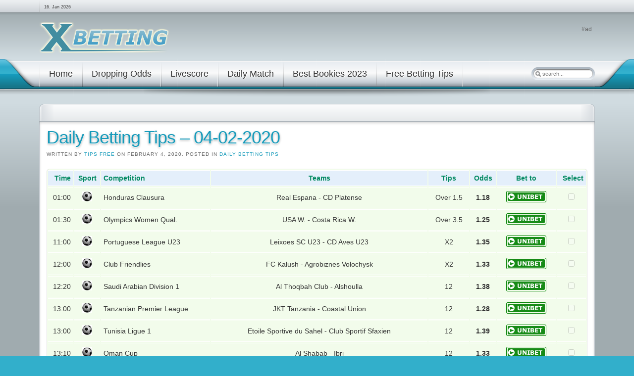

--- FILE ---
content_type: text/html; charset=UTF-8
request_url: https://xbetting.co.uk/betting-tips-04-02-2020-2/
body_size: 12757
content:
<!DOCTYPE html>
<!--[if lt IE 7]>      <html class="no-js lt-ie9 lt-ie8 lt-ie7"> <![endif]-->
<!--[if IE 7]>         <html class="no-js lt-ie9 lt-ie8"> <![endif]-->
<!--[if IE 8]>         <html class="no-js lt-ie9"> <![endif]-->
<!--[if gt IE 8]><!--> <html class="no-js" lang="en-GB" prefix="og: http://ogp.me/ns#"> <!--<![endif]-->
<head>
<meta http-equiv="content-type" content="text/html; charset=UTF-8" />
<title> Betting tips - 04-02-2020</title>
<link rel="shortcut icon" href="/wp-content/themes/tips/favicon.ico" /> 
<!-- Global site tag (gtag.js) - Google Analytics -->
<script async src="https://www.googletagmanager.com/gtag/js?id=UA-59945660-1"></script>
<script>
  window.dataLayer = window.dataLayer || [];
  function gtag(){dataLayer.push(arguments);}
  gtag('js', new Date());

  gtag('config', 'UA-59945660-1');
</script>


		<!-- All in One SEO 4.6.9.1 - aioseo.com -->
		<meta name="description" content="Betting tips - 04-02-2020 - Club Friendlies - FC Kalush vs Agrobiznes Volochysk, Portuguese League U23 - Leixoes SC U23 vs CD Aves U23, Olympics Women Qual. - USA W. vs Costa Rica W., Pune ATP - Ilya Ivashka vs Evgeny Donskoy" />
		<meta name="robots" content="max-image-preview:large" />
		<link rel="canonical" href="https://xbetting.co.uk/betting-tips-04-02-2020-2/" />
		<meta name="generator" content="All in One SEO (AIOSEO) 4.6.9.1" />
		<script type="application/ld+json" class="aioseo-schema">
			{"@context":"https:\/\/schema.org","@graph":[{"@type":"Article","@id":"https:\/\/xbetting.co.uk\/betting-tips-04-02-2020-2\/#article","name":"Betting tips - 04-02-2020","headline":"Daily Betting Tips &#8211; 04-02-2020","author":{"@id":"https:\/\/xbetting.co.uk\/author\/xbetting\/#author"},"publisher":{"@id":"https:\/\/xbetting.co.uk\/#organization"},"datePublished":"2020-02-04T15:27:03+01:00","dateModified":"2020-02-04T15:27:03+01:00","inLanguage":"en-GB","mainEntityOfPage":{"@id":"https:\/\/xbetting.co.uk\/betting-tips-04-02-2020-2\/#webpage"},"isPartOf":{"@id":"https:\/\/xbetting.co.uk\/betting-tips-04-02-2020-2\/#webpage"},"articleSection":"Daily Betting Tips"},{"@type":"BreadcrumbList","@id":"https:\/\/xbetting.co.uk\/betting-tips-04-02-2020-2\/#breadcrumblist","itemListElement":[{"@type":"ListItem","@id":"https:\/\/xbetting.co.uk\/#listItem","position":1,"name":"Home","item":"https:\/\/xbetting.co.uk\/","nextItem":"https:\/\/xbetting.co.uk\/betting-tips-04-02-2020-2\/#listItem"},{"@type":"ListItem","@id":"https:\/\/xbetting.co.uk\/betting-tips-04-02-2020-2\/#listItem","position":2,"name":"Daily Betting Tips - 04-02-2020","previousItem":"https:\/\/xbetting.co.uk\/#listItem"}]},{"@type":"Organization","@id":"https:\/\/xbetting.co.uk\/#organization","url":"https:\/\/xbetting.co.uk\/"},{"@type":"Person","@id":"https:\/\/xbetting.co.uk\/author\/xbetting\/#author","url":"https:\/\/xbetting.co.uk\/author\/xbetting\/","name":"Tips Free","image":{"@type":"ImageObject","@id":"https:\/\/xbetting.co.uk\/betting-tips-04-02-2020-2\/#authorImage","url":"https:\/\/secure.gravatar.com\/avatar\/16d6e7919e348353dc6903110cd687f2?s=96&d=mm&r=g","width":96,"height":96,"caption":"Tips Free"}},{"@type":"WebPage","@id":"https:\/\/xbetting.co.uk\/betting-tips-04-02-2020-2\/#webpage","url":"https:\/\/xbetting.co.uk\/betting-tips-04-02-2020-2\/","name":"Betting tips - 04-02-2020","description":"Betting tips - 04-02-2020 - Club Friendlies - FC Kalush vs Agrobiznes Volochysk, Portuguese League U23 - Leixoes SC U23 vs CD Aves U23, Olympics Women Qual. - USA W. vs Costa Rica W., Pune ATP - Ilya Ivashka vs Evgeny Donskoy","inLanguage":"en-GB","isPartOf":{"@id":"https:\/\/xbetting.co.uk\/#website"},"breadcrumb":{"@id":"https:\/\/xbetting.co.uk\/betting-tips-04-02-2020-2\/#breadcrumblist"},"author":{"@id":"https:\/\/xbetting.co.uk\/author\/xbetting\/#author"},"creator":{"@id":"https:\/\/xbetting.co.uk\/author\/xbetting\/#author"},"datePublished":"2020-02-04T15:27:03+01:00","dateModified":"2020-02-04T15:27:03+01:00"},{"@type":"WebSite","@id":"https:\/\/xbetting.co.uk\/#website","url":"https:\/\/xbetting.co.uk\/","inLanguage":"en-GB","publisher":{"@id":"https:\/\/xbetting.co.uk\/#organization"}}]}
		</script>
		<!-- All in One SEO -->

<link rel="alternate" type="application/rss+xml" title=" &raquo; Daily Betting Tips &#8211; 04-02-2020 Comments Feed" href="https://xbetting.co.uk/betting-tips-04-02-2020-2/feed/" />
<script type="text/javascript">
window._wpemojiSettings = {"baseUrl":"https:\/\/s.w.org\/images\/core\/emoji\/14.0.0\/72x72\/","ext":".png","svgUrl":"https:\/\/s.w.org\/images\/core\/emoji\/14.0.0\/svg\/","svgExt":".svg","source":{"concatemoji":"https:\/\/xbetting.co.uk\/wp-includes\/js\/wp-emoji-release.min.js?ver=6.3.7"}};
/*! This file is auto-generated */
!function(i,n){var o,s,e;function c(e){try{var t={supportTests:e,timestamp:(new Date).valueOf()};sessionStorage.setItem(o,JSON.stringify(t))}catch(e){}}function p(e,t,n){e.clearRect(0,0,e.canvas.width,e.canvas.height),e.fillText(t,0,0);var t=new Uint32Array(e.getImageData(0,0,e.canvas.width,e.canvas.height).data),r=(e.clearRect(0,0,e.canvas.width,e.canvas.height),e.fillText(n,0,0),new Uint32Array(e.getImageData(0,0,e.canvas.width,e.canvas.height).data));return t.every(function(e,t){return e===r[t]})}function u(e,t,n){switch(t){case"flag":return n(e,"\ud83c\udff3\ufe0f\u200d\u26a7\ufe0f","\ud83c\udff3\ufe0f\u200b\u26a7\ufe0f")?!1:!n(e,"\ud83c\uddfa\ud83c\uddf3","\ud83c\uddfa\u200b\ud83c\uddf3")&&!n(e,"\ud83c\udff4\udb40\udc67\udb40\udc62\udb40\udc65\udb40\udc6e\udb40\udc67\udb40\udc7f","\ud83c\udff4\u200b\udb40\udc67\u200b\udb40\udc62\u200b\udb40\udc65\u200b\udb40\udc6e\u200b\udb40\udc67\u200b\udb40\udc7f");case"emoji":return!n(e,"\ud83e\udef1\ud83c\udffb\u200d\ud83e\udef2\ud83c\udfff","\ud83e\udef1\ud83c\udffb\u200b\ud83e\udef2\ud83c\udfff")}return!1}function f(e,t,n){var r="undefined"!=typeof WorkerGlobalScope&&self instanceof WorkerGlobalScope?new OffscreenCanvas(300,150):i.createElement("canvas"),a=r.getContext("2d",{willReadFrequently:!0}),o=(a.textBaseline="top",a.font="600 32px Arial",{});return e.forEach(function(e){o[e]=t(a,e,n)}),o}function t(e){var t=i.createElement("script");t.src=e,t.defer=!0,i.head.appendChild(t)}"undefined"!=typeof Promise&&(o="wpEmojiSettingsSupports",s=["flag","emoji"],n.supports={everything:!0,everythingExceptFlag:!0},e=new Promise(function(e){i.addEventListener("DOMContentLoaded",e,{once:!0})}),new Promise(function(t){var n=function(){try{var e=JSON.parse(sessionStorage.getItem(o));if("object"==typeof e&&"number"==typeof e.timestamp&&(new Date).valueOf()<e.timestamp+604800&&"object"==typeof e.supportTests)return e.supportTests}catch(e){}return null}();if(!n){if("undefined"!=typeof Worker&&"undefined"!=typeof OffscreenCanvas&&"undefined"!=typeof URL&&URL.createObjectURL&&"undefined"!=typeof Blob)try{var e="postMessage("+f.toString()+"("+[JSON.stringify(s),u.toString(),p.toString()].join(",")+"));",r=new Blob([e],{type:"text/javascript"}),a=new Worker(URL.createObjectURL(r),{name:"wpTestEmojiSupports"});return void(a.onmessage=function(e){c(n=e.data),a.terminate(),t(n)})}catch(e){}c(n=f(s,u,p))}t(n)}).then(function(e){for(var t in e)n.supports[t]=e[t],n.supports.everything=n.supports.everything&&n.supports[t],"flag"!==t&&(n.supports.everythingExceptFlag=n.supports.everythingExceptFlag&&n.supports[t]);n.supports.everythingExceptFlag=n.supports.everythingExceptFlag&&!n.supports.flag,n.DOMReady=!1,n.readyCallback=function(){n.DOMReady=!0}}).then(function(){return e}).then(function(){var e;n.supports.everything||(n.readyCallback(),(e=n.source||{}).concatemoji?t(e.concatemoji):e.wpemoji&&e.twemoji&&(t(e.twemoji),t(e.wpemoji)))}))}((window,document),window._wpemojiSettings);
</script>
<style type="text/css">
img.wp-smiley,
img.emoji {
	display: inline !important;
	border: none !important;
	box-shadow: none !important;
	height: 1em !important;
	width: 1em !important;
	margin: 0 0.07em !important;
	vertical-align: -0.1em !important;
	background: none !important;
	padding: 0 !important;
}
</style>
	<link rel='stylesheet' id='wp-block-library-css' href='https://xbetting.co.uk/wp-includes/css/dist/block-library/style.min.css?ver=6.3.7' type='text/css' media='all' />
<style id='classic-theme-styles-inline-css' type='text/css'>
/*! This file is auto-generated */
.wp-block-button__link{color:#fff;background-color:#32373c;border-radius:9999px;box-shadow:none;text-decoration:none;padding:calc(.667em + 2px) calc(1.333em + 2px);font-size:1.125em}.wp-block-file__button{background:#32373c;color:#fff;text-decoration:none}
</style>
<style id='global-styles-inline-css' type='text/css'>
body{--wp--preset--color--black: #000000;--wp--preset--color--cyan-bluish-gray: #abb8c3;--wp--preset--color--white: #ffffff;--wp--preset--color--pale-pink: #f78da7;--wp--preset--color--vivid-red: #cf2e2e;--wp--preset--color--luminous-vivid-orange: #ff6900;--wp--preset--color--luminous-vivid-amber: #fcb900;--wp--preset--color--light-green-cyan: #7bdcb5;--wp--preset--color--vivid-green-cyan: #00d084;--wp--preset--color--pale-cyan-blue: #8ed1fc;--wp--preset--color--vivid-cyan-blue: #0693e3;--wp--preset--color--vivid-purple: #9b51e0;--wp--preset--gradient--vivid-cyan-blue-to-vivid-purple: linear-gradient(135deg,rgba(6,147,227,1) 0%,rgb(155,81,224) 100%);--wp--preset--gradient--light-green-cyan-to-vivid-green-cyan: linear-gradient(135deg,rgb(122,220,180) 0%,rgb(0,208,130) 100%);--wp--preset--gradient--luminous-vivid-amber-to-luminous-vivid-orange: linear-gradient(135deg,rgba(252,185,0,1) 0%,rgba(255,105,0,1) 100%);--wp--preset--gradient--luminous-vivid-orange-to-vivid-red: linear-gradient(135deg,rgba(255,105,0,1) 0%,rgb(207,46,46) 100%);--wp--preset--gradient--very-light-gray-to-cyan-bluish-gray: linear-gradient(135deg,rgb(238,238,238) 0%,rgb(169,184,195) 100%);--wp--preset--gradient--cool-to-warm-spectrum: linear-gradient(135deg,rgb(74,234,220) 0%,rgb(151,120,209) 20%,rgb(207,42,186) 40%,rgb(238,44,130) 60%,rgb(251,105,98) 80%,rgb(254,248,76) 100%);--wp--preset--gradient--blush-light-purple: linear-gradient(135deg,rgb(255,206,236) 0%,rgb(152,150,240) 100%);--wp--preset--gradient--blush-bordeaux: linear-gradient(135deg,rgb(254,205,165) 0%,rgb(254,45,45) 50%,rgb(107,0,62) 100%);--wp--preset--gradient--luminous-dusk: linear-gradient(135deg,rgb(255,203,112) 0%,rgb(199,81,192) 50%,rgb(65,88,208) 100%);--wp--preset--gradient--pale-ocean: linear-gradient(135deg,rgb(255,245,203) 0%,rgb(182,227,212) 50%,rgb(51,167,181) 100%);--wp--preset--gradient--electric-grass: linear-gradient(135deg,rgb(202,248,128) 0%,rgb(113,206,126) 100%);--wp--preset--gradient--midnight: linear-gradient(135deg,rgb(2,3,129) 0%,rgb(40,116,252) 100%);--wp--preset--font-size--small: 13px;--wp--preset--font-size--medium: 20px;--wp--preset--font-size--large: 36px;--wp--preset--font-size--x-large: 42px;--wp--preset--spacing--20: 0.44rem;--wp--preset--spacing--30: 0.67rem;--wp--preset--spacing--40: 1rem;--wp--preset--spacing--50: 1.5rem;--wp--preset--spacing--60: 2.25rem;--wp--preset--spacing--70: 3.38rem;--wp--preset--spacing--80: 5.06rem;--wp--preset--shadow--natural: 6px 6px 9px rgba(0, 0, 0, 0.2);--wp--preset--shadow--deep: 12px 12px 50px rgba(0, 0, 0, 0.4);--wp--preset--shadow--sharp: 6px 6px 0px rgba(0, 0, 0, 0.2);--wp--preset--shadow--outlined: 6px 6px 0px -3px rgba(255, 255, 255, 1), 6px 6px rgba(0, 0, 0, 1);--wp--preset--shadow--crisp: 6px 6px 0px rgba(0, 0, 0, 1);}:where(.is-layout-flex){gap: 0.5em;}:where(.is-layout-grid){gap: 0.5em;}body .is-layout-flow > .alignleft{float: left;margin-inline-start: 0;margin-inline-end: 2em;}body .is-layout-flow > .alignright{float: right;margin-inline-start: 2em;margin-inline-end: 0;}body .is-layout-flow > .aligncenter{margin-left: auto !important;margin-right: auto !important;}body .is-layout-constrained > .alignleft{float: left;margin-inline-start: 0;margin-inline-end: 2em;}body .is-layout-constrained > .alignright{float: right;margin-inline-start: 2em;margin-inline-end: 0;}body .is-layout-constrained > .aligncenter{margin-left: auto !important;margin-right: auto !important;}body .is-layout-constrained > :where(:not(.alignleft):not(.alignright):not(.alignfull)){max-width: var(--wp--style--global--content-size);margin-left: auto !important;margin-right: auto !important;}body .is-layout-constrained > .alignwide{max-width: var(--wp--style--global--wide-size);}body .is-layout-flex{display: flex;}body .is-layout-flex{flex-wrap: wrap;align-items: center;}body .is-layout-flex > *{margin: 0;}body .is-layout-grid{display: grid;}body .is-layout-grid > *{margin: 0;}:where(.wp-block-columns.is-layout-flex){gap: 2em;}:where(.wp-block-columns.is-layout-grid){gap: 2em;}:where(.wp-block-post-template.is-layout-flex){gap: 1.25em;}:where(.wp-block-post-template.is-layout-grid){gap: 1.25em;}.has-black-color{color: var(--wp--preset--color--black) !important;}.has-cyan-bluish-gray-color{color: var(--wp--preset--color--cyan-bluish-gray) !important;}.has-white-color{color: var(--wp--preset--color--white) !important;}.has-pale-pink-color{color: var(--wp--preset--color--pale-pink) !important;}.has-vivid-red-color{color: var(--wp--preset--color--vivid-red) !important;}.has-luminous-vivid-orange-color{color: var(--wp--preset--color--luminous-vivid-orange) !important;}.has-luminous-vivid-amber-color{color: var(--wp--preset--color--luminous-vivid-amber) !important;}.has-light-green-cyan-color{color: var(--wp--preset--color--light-green-cyan) !important;}.has-vivid-green-cyan-color{color: var(--wp--preset--color--vivid-green-cyan) !important;}.has-pale-cyan-blue-color{color: var(--wp--preset--color--pale-cyan-blue) !important;}.has-vivid-cyan-blue-color{color: var(--wp--preset--color--vivid-cyan-blue) !important;}.has-vivid-purple-color{color: var(--wp--preset--color--vivid-purple) !important;}.has-black-background-color{background-color: var(--wp--preset--color--black) !important;}.has-cyan-bluish-gray-background-color{background-color: var(--wp--preset--color--cyan-bluish-gray) !important;}.has-white-background-color{background-color: var(--wp--preset--color--white) !important;}.has-pale-pink-background-color{background-color: var(--wp--preset--color--pale-pink) !important;}.has-vivid-red-background-color{background-color: var(--wp--preset--color--vivid-red) !important;}.has-luminous-vivid-orange-background-color{background-color: var(--wp--preset--color--luminous-vivid-orange) !important;}.has-luminous-vivid-amber-background-color{background-color: var(--wp--preset--color--luminous-vivid-amber) !important;}.has-light-green-cyan-background-color{background-color: var(--wp--preset--color--light-green-cyan) !important;}.has-vivid-green-cyan-background-color{background-color: var(--wp--preset--color--vivid-green-cyan) !important;}.has-pale-cyan-blue-background-color{background-color: var(--wp--preset--color--pale-cyan-blue) !important;}.has-vivid-cyan-blue-background-color{background-color: var(--wp--preset--color--vivid-cyan-blue) !important;}.has-vivid-purple-background-color{background-color: var(--wp--preset--color--vivid-purple) !important;}.has-black-border-color{border-color: var(--wp--preset--color--black) !important;}.has-cyan-bluish-gray-border-color{border-color: var(--wp--preset--color--cyan-bluish-gray) !important;}.has-white-border-color{border-color: var(--wp--preset--color--white) !important;}.has-pale-pink-border-color{border-color: var(--wp--preset--color--pale-pink) !important;}.has-vivid-red-border-color{border-color: var(--wp--preset--color--vivid-red) !important;}.has-luminous-vivid-orange-border-color{border-color: var(--wp--preset--color--luminous-vivid-orange) !important;}.has-luminous-vivid-amber-border-color{border-color: var(--wp--preset--color--luminous-vivid-amber) !important;}.has-light-green-cyan-border-color{border-color: var(--wp--preset--color--light-green-cyan) !important;}.has-vivid-green-cyan-border-color{border-color: var(--wp--preset--color--vivid-green-cyan) !important;}.has-pale-cyan-blue-border-color{border-color: var(--wp--preset--color--pale-cyan-blue) !important;}.has-vivid-cyan-blue-border-color{border-color: var(--wp--preset--color--vivid-cyan-blue) !important;}.has-vivid-purple-border-color{border-color: var(--wp--preset--color--vivid-purple) !important;}.has-vivid-cyan-blue-to-vivid-purple-gradient-background{background: var(--wp--preset--gradient--vivid-cyan-blue-to-vivid-purple) !important;}.has-light-green-cyan-to-vivid-green-cyan-gradient-background{background: var(--wp--preset--gradient--light-green-cyan-to-vivid-green-cyan) !important;}.has-luminous-vivid-amber-to-luminous-vivid-orange-gradient-background{background: var(--wp--preset--gradient--luminous-vivid-amber-to-luminous-vivid-orange) !important;}.has-luminous-vivid-orange-to-vivid-red-gradient-background{background: var(--wp--preset--gradient--luminous-vivid-orange-to-vivid-red) !important;}.has-very-light-gray-to-cyan-bluish-gray-gradient-background{background: var(--wp--preset--gradient--very-light-gray-to-cyan-bluish-gray) !important;}.has-cool-to-warm-spectrum-gradient-background{background: var(--wp--preset--gradient--cool-to-warm-spectrum) !important;}.has-blush-light-purple-gradient-background{background: var(--wp--preset--gradient--blush-light-purple) !important;}.has-blush-bordeaux-gradient-background{background: var(--wp--preset--gradient--blush-bordeaux) !important;}.has-luminous-dusk-gradient-background{background: var(--wp--preset--gradient--luminous-dusk) !important;}.has-pale-ocean-gradient-background{background: var(--wp--preset--gradient--pale-ocean) !important;}.has-electric-grass-gradient-background{background: var(--wp--preset--gradient--electric-grass) !important;}.has-midnight-gradient-background{background: var(--wp--preset--gradient--midnight) !important;}.has-small-font-size{font-size: var(--wp--preset--font-size--small) !important;}.has-medium-font-size{font-size: var(--wp--preset--font-size--medium) !important;}.has-large-font-size{font-size: var(--wp--preset--font-size--large) !important;}.has-x-large-font-size{font-size: var(--wp--preset--font-size--x-large) !important;}
.wp-block-navigation a:where(:not(.wp-element-button)){color: inherit;}
:where(.wp-block-post-template.is-layout-flex){gap: 1.25em;}:where(.wp-block-post-template.is-layout-grid){gap: 1.25em;}
:where(.wp-block-columns.is-layout-flex){gap: 2em;}:where(.wp-block-columns.is-layout-grid){gap: 2em;}
.wp-block-pullquote{font-size: 1.5em;line-height: 1.6;}
</style>
<link rel='stylesheet' id='wp-advanced-rp-css-css' href='https://xbetting.co.uk/wp-content/plugins/advanced-recent-posts-widget/css/advanced-recent-posts-widget.css?ver=6.3.7' type='text/css' media='all' />
<script type='text/javascript' src='https://xbetting.co.uk/wp-includes/js/jquery/jquery.min.js?ver=3.7.0' id='jquery-core-js'></script>
<script type='text/javascript' src='https://xbetting.co.uk/wp-includes/js/jquery/jquery-migrate.min.js?ver=3.4.1' id='jquery-migrate-js'></script>
<link rel="https://api.w.org/" href="https://xbetting.co.uk/wp-json/" /><link rel="alternate" type="application/json" href="https://xbetting.co.uk/wp-json/wp/v2/posts/4761" /><link rel="EditURI" type="application/rsd+xml" title="RSD" href="https://xbetting.co.uk/xmlrpc.php?rsd" />
<meta name="generator" content="WordPress 6.3.7" />
<link rel='shortlink' href='https://xbetting.co.uk/?p=4761' />
<link rel="alternate" type="application/json+oembed" href="https://xbetting.co.uk/wp-json/oembed/1.0/embed?url=https%3A%2F%2Fxbetting.co.uk%2Fbetting-tips-04-02-2020-2%2F" />
<link rel="alternate" type="text/xml+oembed" href="https://xbetting.co.uk/wp-json/oembed/1.0/embed?url=https%3A%2F%2Fxbetting.co.uk%2Fbetting-tips-04-02-2020-2%2F&#038;format=xml" />
<link rel="icon" href="https://xbetting.co.uk/wp-content/uploads/2023/03/cropped-favicon-32x32.png" sizes="32x32" />
<link rel="icon" href="https://xbetting.co.uk/wp-content/uploads/2023/03/cropped-favicon-192x192.png" sizes="192x192" />
<link rel="apple-touch-icon" href="https://xbetting.co.uk/wp-content/uploads/2023/03/cropped-favicon-180x180.png" />
<meta name="msapplication-TileImage" content="https://xbetting.co.uk/wp-content/uploads/2023/03/cropped-favicon-270x270.png" />
<link rel="stylesheet" href="/wp-content/themes/tips/css/reset.css" type="text/css" />
<link rel="stylesheet" href="/wp-content/themes/tips/css/layout.css" type="text/css" />
<link rel="stylesheet" href="/wp-content/themes/tips/css/typography.css" type="text/css" />
<link rel="stylesheet" href="/wp-content/themes/tips/css/menus.css" type="text/css" />
<link rel="stylesheet" href="/wp-content/themes/tips/css/modules.css" type="text/css" />
<link rel="stylesheet" href="/wp-content/themes/tips/css/system.css" type="text/css" />
<link rel="stylesheet" href="/wp-content/themes/tips/css/extensions.css" type="text/css" />
<link rel="stylesheet" href="/wp-content/themes/tips/css/variations/turquoise.css" type="text/css" />
<link rel="stylesheet" href="/wp-content/themes/tips/css/custom.css" type="text/css" />
<script type="text/javascript" src="/wp-content/themes/tips/warp/js/warp.js"></script>
<script type="text/javascript" src="/wp-content/themes/tips/warp/js/accordionmenu.js"></script>
<script type="text/javascript" src="/wp-content/themes/tips/warp/js/dropdownmenu.js"></script>
<script type="text/javascript" src="/wp-content/themes/tips/js/template.js"></script>
<style type="text/css">body { min-width: 1262px; }
.wrapper { width: 1262px; }
#menu .dropdown { width: 250px; }
#menu .columns2 { width: 500px; }
#menu .columns3 { width: 750px; }
#menu .columns4 { width: 1000px; }
</style>
<script type="text/javascript">var Warp = Warp || {}; Warp.Settings = { tplurl: '/wp-content/themes/tips', color: 'turquoise' };</script>
<link rel="apple-touch-icon" href="/wp-content/themes/tips/apple_touch_icon.png" />
</head>

<body id="page" class="yoopage  ">

	
	<div id="page-body">
		<div class="wrapper">

			<div id="header">

				<div id="toolbar">
				
										<div id="date">
						16. Jan 2026					</div>
									
										
										
				</div>
				
				<div id="headerbar">
				
										
										<div class="right">
						<div class="module mod-blank   first last">

	
		
	<p>
#ad &nbsp;<a href="https://imstore.bet365affiliates.com/Tracker.aspx?AffiliateId=32871&AffiliateCode=365_052672&CID=194&DID=5&TID=1&PID=149&LNG=1" target="_blank" rel="sponsored noopener"><img src="https://imstore.bet365affiliates.com/?AffiliateCode=365_052672&CID=194&DID=5&TID=1&PID=149&LNG=1" border="0" alt="" /></a>
</p>		
</div>					</div>
										
				</div>

				<div id="menubar">
					<div class="menubar-2">
						<div class="menubar-3">
							<div class="menubar-4"></div>
						</div>
					</div>
				</div>

						
				<div id="logo">
					<a href="https://xbetting.co.uk/"><img width="262" height="62" src="https://xbetting.co.uk/wp-content/uploads/2015/02/logo-xbetting.png" title="Xbetting" alt="Xbetting"/></a>				</div>
				
								<div id="menu">
					<ul class="menu menu-dropdown"><li class="level1 item1 first"><a href="https://xbetting.co.uk/" class="level1 item1 first"><span class="bg">Home</span></a></li><li class="level1 item2"><a href="https://xbetting.co.uk/dropping-odds/" class="level1 item2"><span class="bg">Dropping Odds</span></a></li><li class="level1 item3"><a href="https://xbetting.co.uk/livescore/" class="level1 item3"><span class="bg">Livescore</span></a></li><li class="level1 item4"><a href="https://xbetting.co.uk/daily-match/" class="level1 item4"><span class="bg">Daily Match</span></a></li><li class="level1 item5"><a href="https://xbetting.co.uk/bookmakers/" class="level1 item5"><span class="bg">Best Bookies 2023</span></a></li><li class="level1 item6 last"><a href="https://xbetting.co.uk/free-betting-tips/" class="level1 item6 last"><span class="bg">Free Betting Tips</span></a></li></ul>				</div>
				
								<div id="search">
							
<div id="searchbox">
	<form action="https://xbetting.co.uk/" method="get" role="search">
		<button class="magnifier" type="submit" value="Search"></button>
		<input type="text" value="" name="s" placeholder="search..." />
		<button class="reset" type="reset" value="Reset"></button>
	</form>
</div>

<script type="text/javascript" src="/wp-content/themes/tips/warp/js/search.js"></script>
<script type="text/javascript">
jQuery(function($) {
	$('#searchbox input[name=s]').search({'url': 'https://xbetting.co.uk/wp-admin/admin-ajax.php?action=warp_search', 'param': 's', 'msgResultsHeader': 'Search Results', 'msgMoreResults': 'More Results', 'msgNoResults': 'No results found'}).placeholder();
});
</script>
				</div>
					
				
			</div>
			<!-- header end -->

			<div class="wrapper-body">

					
				<div id="middle">
					<div id="middle-expand">
					
						<div id="main">
							<div id="main-shift">
							
									
								<div class="content-wrapper-t1">
									<div class="content-wrapper-t2">
										<div class="content-wrapper-t3">
										
																				
										</div>
									</div>
								</div>
	
								<div class="content-wrapper-1">
									<div class="content-wrapper-2">
			
										<div id="mainmiddle">
											<div id="mainmiddle-expand">
											
												<div id="content">
													<div id="content-shift">
													
														
														<div class="floatbox">
															<div id="system">

					
		<div class="item">
		
			<h1 class="title">Daily Betting Tips &#8211; 04-02-2020</h1>

			<p class="meta">Written by <a href="https://xbetting.co.uk/author/xbetting/" title="Tips Free">Tips Free</a> on February 4, 2020. Posted in <a href="https://xbetting.co.uk/daily-betting-tips/" rel="category tag">Daily Betting Tips</a></p>

			<div class="content">
<div id="daily-betting-tips">
	<div class="items items-col-1">
		<div class="width100 first last">		
							<div id="item-20200204" class="item">
										<div class="content">
						<table id="table-2" width="715">
							<tr style="background-color: #e4effb;" class="thead">
								<td class="time" align="right"><strong><span style="color: #008860;">Time</span></strong></td>
								<td class="sport" align="center"><strong><span style="color: #008860;">Sport</span></strong></td>
								<td class="league"><strong><span style="color: #008860;">Competition</span></strong></td>
								<td class="teams" align="center"><strong><span style="color: #008860;">Teams</span></strong></td>
								<td class="selection" align="center"><strong><span style="color: #008860;">Tips</span></strong></td>
								<td class="odd" align="right"><span style="color: #008860;">Odds</span></td>
								<td class="bet" align="center"><strong><span style="color: #008860;">Bet to</span></strong></td>
								<td class="select" align="right"><strong><span style="color: #008860;">Select</span></strong></td>
							</tr>
							<tr class="tbody sport-1" id="event-data-1" rel="2366779-1"><td class="time" title="2020-02-04 01:00:00" align="right">01:00</td><td class="sport" align="center"><img src="https://xbetting.co.uk/wp-content/uploads/soccer-static.gif" alt="Soccer" title="Soccer"/></td><td class="league">Honduras Clausura</td><td class="teams" align="center"><span class="hteam">Real Espana</span> - <span class="ateam">CD Platense</span></td><td class="tips" align="center" rel="O1.5">Over 1.5</td><td class="odd" align="center">1.18</td><td class="bet" align="center"><img src="https://xbetting.co.uk/wp-content/uploads/logos/unibet.png" alt="william-hill" width="95" height="26" /></td><td class="select" align="center"><input type="checkbox" name="events[1]" id="event-1" value="1" class="select_event expired" /></td></tr><tr class="tbody sport-1" id="event-data-2" rel="2370833-2"><td class="time" title="2020-02-04 01:30:00" align="right">01:30</td><td class="sport" align="center"><img src="https://xbetting.co.uk/wp-content/uploads/soccer-static.gif" alt="Soccer" title="Soccer"/></td><td class="league">Olympics Women Qual.</td><td class="teams" align="center"><span class="hteam">USA W.</span> - <span class="ateam">Costa Rica W.</span></td><td class="tips" align="center" rel="O3.5">Over 3.5</td><td class="odd" align="center">1.25</td><td class="bet" align="center"><img src="https://xbetting.co.uk/wp-content/uploads/logos/unibet.png" alt="william-hill" width="95" height="26" /></td><td class="select" align="center"><input type="checkbox" name="events[2]" id="event-2" value="2" class="select_event expired" /></td></tr><tr class="tbody sport-1" id="event-data-3" rel="2360559-3"><td class="time" title="2020-02-04 11:00:00" align="right">11:00</td><td class="sport" align="center"><img src="https://xbetting.co.uk/wp-content/uploads/soccer-static.gif" alt="Soccer" title="Soccer"/></td><td class="league">Portuguese League U23</td><td class="teams" align="center"><span class="hteam">Leixoes SC U23</span> - <span class="ateam">CD Aves U23</span></td><td class="tips" align="center" rel="X2">X2</td><td class="odd" align="center">1.35</td><td class="bet" align="center"><img src="https://xbetting.co.uk/wp-content/uploads/logos/unibet.png" alt="william-hill" width="95" height="26" /></td><td class="select" align="center"><input type="checkbox" name="events[3]" id="event-3" value="3" class="select_event expired" /></td></tr><tr class="tbody sport-1" id="event-data-4" rel="2372609-4"><td class="time" title="2020-02-04 12:00:00" align="right">12:00</td><td class="sport" align="center"><img src="https://xbetting.co.uk/wp-content/uploads/soccer-static.gif" alt="Soccer" title="Soccer"/></td><td class="league">Club Friendlies</td><td class="teams" align="center"><span class="hteam">FC Kalush</span> - <span class="ateam">Agrobiznes Volochysk</span></td><td class="tips" align="center" rel="X2">X2</td><td class="odd" align="center">1.33</td><td class="bet" align="center"><img src="https://xbetting.co.uk/wp-content/uploads/logos/unibet.png" alt="william-hill" width="95" height="26" /></td><td class="select" align="center"><input type="checkbox" name="events[4]" id="event-4" value="4" class="select_event expired" /></td></tr><tr class="tbody sport-1" id="event-data-5" rel="2361883-5"><td class="time" title="2020-02-04 12:20:00" align="right">12:20</td><td class="sport" align="center"><img src="https://xbetting.co.uk/wp-content/uploads/soccer-static.gif" alt="Soccer" title="Soccer"/></td><td class="league">Saudi Arabian Division 1</td><td class="teams" align="center"><span class="hteam">Al Thoqbah Club</span> - <span class="ateam">Alshoulla</span></td><td class="tips" align="center" rel="12">12</td><td class="odd" align="center">1.38</td><td class="bet" align="center"><img src="https://xbetting.co.uk/wp-content/uploads/logos/unibet.png" alt="william-hill" width="95" height="26" /></td><td class="select" align="center"><input type="checkbox" name="events[5]" id="event-5" value="5" class="select_event expired" /></td></tr><tr class="tbody sport-1" id="event-data-6" rel="2365175-6"><td class="time" title="2020-02-04 13:00:00" align="right">13:00</td><td class="sport" align="center"><img src="https://xbetting.co.uk/wp-content/uploads/soccer-static.gif" alt="Soccer" title="Soccer"/></td><td class="league">Tanzanian Premier League</td><td class="teams" align="center"><span class="hteam">JKT Tanzania</span> - <span class="ateam">Coastal Union</span></td><td class="tips" align="center" rel="12">12</td><td class="odd" align="center">1.28</td><td class="bet" align="center"><img src="https://xbetting.co.uk/wp-content/uploads/logos/unibet.png" alt="william-hill" width="95" height="26" /></td><td class="select" align="center"><input type="checkbox" name="events[6]" id="event-6" value="6" class="select_event expired" /></td></tr><tr class="tbody sport-1" id="event-data-7" rel="2362629-7"><td class="time" title="2020-02-04 13:00:00" align="right">13:00</td><td class="sport" align="center"><img src="https://xbetting.co.uk/wp-content/uploads/soccer-static.gif" alt="Soccer" title="Soccer"/></td><td class="league">Tunisia Ligue 1</td><td class="teams" align="center"><span class="hteam">Etoile Sportive du Sahel</span> - <span class="ateam">Club Sportif Sfaxien</span></td><td class="tips" align="center" rel="12">12</td><td class="odd" align="center">1.39</td><td class="bet" align="center"><img src="https://xbetting.co.uk/wp-content/uploads/logos/unibet.png" alt="william-hill" width="95" height="26" /></td><td class="select" align="center"><input type="checkbox" name="events[7]" id="event-7" value="7" class="select_event expired" /></td></tr><tr class="tbody sport-1" id="event-data-8" rel="2371836-8"><td class="time" title="2020-02-04 13:10:00" align="right">13:10</td><td class="sport" align="center"><img src="https://xbetting.co.uk/wp-content/uploads/soccer-static.gif" alt="Soccer" title="Soccer"/></td><td class="league">Oman Cup</td><td class="teams" align="center"><span class="hteam">Al Shabab</span> - <span class="ateam">Ibri</span></td><td class="tips" align="center" rel="12">12</td><td class="odd" align="center">1.33</td><td class="bet" align="center"><img src="https://xbetting.co.uk/wp-content/uploads/logos/unibet.png" alt="william-hill" width="95" height="26" /></td><td class="select" align="center"><input type="checkbox" name="events[8]" id="event-8" value="8" class="select_event expired" /></td></tr><tr class="tbody sport-1" id="event-data-9" rel="2371755-9"><td class="time" title="2020-02-04 14:00:00" align="right">14:00</td><td class="sport" align="center"><img src="https://xbetting.co.uk/wp-content/uploads/soccer-static.gif" alt="Soccer" title="Soccer"/></td><td class="league">Club Friendlies</td><td class="teams" align="center"><span class="hteam">Arsenal Tula</span> - <span class="ateam">1 FK Pribram</span></td><td class="tips" align="center" rel="O1.5">Over 1.5</td><td class="odd" align="center">1.26</td><td class="bet" align="center"><img src="https://xbetting.co.uk/wp-content/uploads/logos/unibet.png" alt="william-hill" width="95" height="26" /></td><td class="select" align="center"><input type="checkbox" name="events[9]" id="event-9" value="9" class="select_event expired" /></td></tr><tr class="tbody sport-1" id="event-data-10" rel="2372768-10"><td class="time" title="2020-02-04 14:00:00" align="right">14:00</td><td class="sport" align="center"><img src="https://xbetting.co.uk/wp-content/uploads/soccer-static.gif" alt="Soccer" title="Soccer"/></td><td class="league">Club Friendlies</td><td class="teams" align="center"><span class="hteam">Stabæk</span> - <span class="ateam">Banik Ostrava</span></td><td class="tips" align="center" rel="X2">X2</td><td class="odd" align="center">1.20</td><td class="bet" align="center"><img src="https://xbetting.co.uk/wp-content/uploads/logos/unibet.png" alt="william-hill" width="95" height="26" /></td><td class="select" align="center"><input type="checkbox" name="events[10]" id="event-10" value="10" class="select_event expired" /></td></tr><tr class="tbody sport-1" id="event-data-11" rel="2372772-11"><td class="time" title="2020-02-04 15:00:00" align="right">15:00</td><td class="sport" align="center"><img src="https://xbetting.co.uk/wp-content/uploads/soccer-static.gif" alt="Soccer" title="Soccer"/></td><td class="league">Club Friendlies</td><td class="teams" align="center"><span class="hteam">FK Gjovik</span> - <span class="ateam">Lyn</span></td><td class="tips" align="center" rel="2">2</td><td class="odd" align="center">1.38</td><td class="bet" align="center"><img src="https://xbetting.co.uk/wp-content/uploads/logos/unibet.png" alt="william-hill" width="95" height="26" /></td><td class="select" align="center"><input type="checkbox" name="events[11]" id="event-11" value="11" class="select_event expired" /></td></tr><tr class="tbody sport-1" id="event-data-12" rel="2347829-12"><td class="time" title="2020-02-04 15:00:00" align="right">15:00</td><td class="sport" align="center"><img src="https://xbetting.co.uk/wp-content/uploads/soccer-static.gif" alt="Soccer" title="Soccer"/></td><td class="league">Club Friendlies</td><td class="teams" align="center"><span class="hteam">Partizan Belgrade</span> - <span class="ateam">FC Rostov</span></td><td class="tips" align="center" rel="X2">X2</td><td class="odd" align="center">1.45</td><td class="bet" align="center"><img src="https://xbetting.co.uk/wp-content/uploads/logos/unibet.png" alt="william-hill" width="95" height="26" /></td><td class="select" align="center"><input type="checkbox" name="events[12]" id="event-12" value="12" class="select_event expired" /></td></tr><tr class="tbody sport-1" id="event-data-13" rel="2360560-13"><td class="time" title="2020-02-04 15:00:00" align="right">15:00</td><td class="sport" align="center"><img src="https://xbetting.co.uk/wp-content/uploads/soccer-static.gif" alt="Soccer" title="Soccer"/></td><td class="league">Portuguese League U23</td><td class="teams" align="center"><span class="hteam">CD Cova da Piedade U23</span> - <span class="ateam">Feirense U23</span></td><td class="tips" align="center" rel="1X">1X</td><td class="odd" align="center">1.22</td><td class="bet" align="center"><img src="https://xbetting.co.uk/wp-content/uploads/logos/unibet.png" alt="william-hill" width="95" height="26" /></td><td class="select" align="center"><input type="checkbox" name="events[13]" id="event-13" value="13" class="select_event expired" /></td></tr><tr class="tbody sport-1" id="event-data-14" rel="2361887-14"><td class="time" title="2020-02-04 15:05:00" align="right">15:05</td><td class="sport" align="center"><img src="https://xbetting.co.uk/wp-content/uploads/soccer-static.gif" alt="Soccer" title="Soccer"/></td><td class="league">Saudi Arabian Division 1</td><td class="teams" align="center"><span class="hteam">Al Khaleej</span> - <span class="ateam">Al Nojoom</span></td><td class="tips" align="center" rel="1X">1X</td><td class="odd" align="center">1.16</td><td class="bet" align="center"><img src="https://xbetting.co.uk/wp-content/uploads/logos/unibet.png" alt="william-hill" width="95" height="26" /></td><td class="select" align="center"><input type="checkbox" name="events[14]" id="event-14" value="14" class="select_event expired" /></td></tr><tr class="tbody sport-1" id="event-data-15" rel="2371837-15"><td class="time" title="2020-02-04 16:00:00" align="right">16:00</td><td class="sport" align="center"><img src="https://xbetting.co.uk/wp-content/uploads/soccer-static.gif" alt="Soccer" title="Soccer"/></td><td class="league">Oman Cup</td><td class="teams" align="center"><span class="hteam">Dhofar Club</span> - <span class="ateam">Oman FC</span></td><td class="tips" align="center" rel="O1.5">Over 1.5</td><td class="odd" align="center">1.35</td><td class="bet" align="center"><img src="https://xbetting.co.uk/wp-content/uploads/logos/unibet.png" alt="william-hill" width="95" height="26" /></td><td class="select" align="center"><input type="checkbox" name="events[15]" id="event-15" value="15" class="select_event expired" /></td></tr><tr class="tbody sport-1" id="event-data-16" rel="2337099-16"><td class="time" title="2020-02-04 17:00:00" align="right">17:00</td><td class="sport" align="center"><img src="https://xbetting.co.uk/wp-content/uploads/soccer-static.gif" alt="Soccer" title="Soccer"/></td><td class="league">Israel Premier League</td><td class="teams" align="center"><span class="hteam">Sektzia Nes Tziona</span> - <span class="ateam">MS Ashdod</span></td><td class="tips" align="center" rel="X2">X2</td><td class="odd" align="center">1.35</td><td class="bet" align="center"><img src="https://xbetting.co.uk/wp-content/uploads/logos/unibet.png" alt="william-hill" width="95" height="26" /></td><td class="select" align="center"><input type="checkbox" name="events[16]" id="event-16" value="16" class="select_event expired" /></td></tr><tr class="tbody sport-1" id="event-data-17" rel="2371775-17"><td class="time" title="2020-02-04 17:30:00" align="right">17:30</td><td class="sport" align="center"><img src="https://xbetting.co.uk/wp-content/uploads/soccer-static.gif" alt="Soccer" title="Soccer"/></td><td class="league">Club Friendlies</td><td class="teams" align="center"><span class="hteam">FC Gratkorn</span> - <span class="ateam">Stadtwerke Bruck/Mur</span></td><td class="tips" align="center" rel="X2">X2</td><td class="odd" align="center">1.19</td><td class="bet" align="center"><img src="https://xbetting.co.uk/wp-content/uploads/logos/unibet.png" alt="william-hill" width="95" height="26" /></td><td class="select" align="center"><input type="checkbox" name="events[17]" id="event-17" value="17" class="select_event expired" /></td></tr><tr class="tbody sport-1" id="event-data-18" rel="2372175-18"><td class="time" title="2020-02-04 17:30:00" align="right">17:30</td><td class="sport" align="center"><img src="https://xbetting.co.uk/wp-content/uploads/soccer-static.gif" alt="Soccer" title="Soccer"/></td><td class="league">Dutch Reservecompetitie</td><td class="teams" align="center"><span class="hteam">Jong Roda JC</span> - <span class="ateam">Jong Go Ahead Eagles</span></td><td class="tips" align="center" rel="1X">1X</td><td class="odd" align="center">1.31</td><td class="bet" align="center"><img src="https://xbetting.co.uk/wp-content/uploads/logos/unibet.png" alt="william-hill" width="95" height="26" /></td><td class="select" align="center"><input type="checkbox" name="events[18]" id="event-18" value="18" class="select_event expired" /></td></tr><tr class="tbody sport-1" id="event-data-19" rel="2331371-19"><td class="time" title="2020-02-04 17:30:00" align="right">17:30</td><td class="sport" align="center"><img src="https://xbetting.co.uk/wp-content/uploads/soccer-static.gif" alt="Soccer" title="Soccer"/></td><td class="league">Egypt Premier League</td><td class="teams" align="center"><span class="hteam">Talaea El Gaish</span> - <span class="ateam">FC Masr</span></td><td class="tips" align="center" rel="1X">1X</td><td class="odd" align="center">1.19</td><td class="bet" align="center"><img src="https://xbetting.co.uk/wp-content/uploads/logos/unibet.png" alt="william-hill" width="95" height="26" /></td><td class="select" align="center"><input type="checkbox" name="events[19]" id="event-19" value="19" class="select_event expired" /></td></tr><tr class="tbody sport-1" id="event-data-20" rel="2372174-20"><td class="time" title="2020-02-04 17:30:00" align="right">17:30</td><td class="sport" align="center"><img src="https://xbetting.co.uk/wp-content/uploads/soccer-static.gif" alt="Soccer" title="Soccer"/></td><td class="league">Dutch Reservecompetitie</td><td class="teams" align="center"><span class="hteam">Jong Dordrecht</span> - <span class="ateam">Jong Emmen</span></td><td class="tips" align="center" rel="2">2</td><td class="odd" align="center">1.43</td><td class="bet" align="center"><img src="https://xbetting.co.uk/wp-content/uploads/logos/unibet.png" alt="william-hill" width="95" height="26" /></td><td class="select" align="center"><input type="checkbox" name="events[20]" id="event-20" value="20" class="select_event expired" /></td></tr><tr class="tbody sport-1" id="event-data-21" rel="2357467-21"><td class="time" title="2020-02-04 17:30:00" align="right">17:30</td><td class="sport" align="center"><img src="https://xbetting.co.uk/wp-content/uploads/soccer-static.gif" alt="Soccer" title="Soccer"/></td><td class="league">Turkish Cup</td><td class="teams" align="center"><span class="hteam">Trabzonspor</span> - <span class="ateam">BB Erzurumspor</span></td><td class="tips" align="center" rel="O1.5">Over 1.5</td><td class="odd" align="center">1.15</td><td class="bet" align="center"><img src="https://xbetting.co.uk/wp-content/uploads/logos/unibet.png" alt="william-hill" width="95" height="26" /></td><td class="select" align="center"><input type="checkbox" name="events[21]" id="event-21" value="21" class="select_event expired" /></td></tr><tr class="tbody sport-1" id="event-data-22" rel="2275247-22"><td class="time" title="2020-02-04 17:30:00" align="right">17:30</td><td class="sport" align="center"><img src="https://xbetting.co.uk/wp-content/uploads/soccer-static.gif" alt="Soccer" title="Soccer"/></td><td class="league">German DFB Cup</td><td class="teams" align="center"><span class="hteam">Eintracht Frankfurt</span> - <span class="ateam">RB Leipzig</span></td><td class="tips" align="center" rel="X2">X2</td><td class="odd" align="center">1.31</td><td class="bet" align="center"><img src="https://xbetting.co.uk/wp-content/uploads/logos/unibet.png" alt="william-hill" width="95" height="26" /></td><td class="select" align="center"><input type="checkbox" name="events[22]" id="event-22" value="22" class="select_event expired" /></td></tr><tr class="tbody sport-1" id="event-data-23" rel="2362214-23"><td class="time" title="2020-02-04 18:00:00" align="right">18:00</td><td class="sport" align="center"><img src="https://xbetting.co.uk/wp-content/uploads/soccer-static.gif" alt="Soccer" title="Soccer"/></td><td class="league">French Ligue 1</td><td class="teams" align="center"><span class="hteam">Lille</span> - <span class="ateam">Rennes</span></td><td class="tips" align="center" rel="U3.5">Under 3.5</td><td class="odd" align="center">1.28</td><td class="bet" align="center"><img src="https://xbetting.co.uk/wp-content/uploads/logos/unibet.png" alt="william-hill" width="95" height="26" /></td><td class="select" align="center"><input type="checkbox" name="events[23]" id="event-23" value="23" class="select_event expired" /></td></tr><tr class="tbody sport-1" id="event-data-24" rel="2371864-24"><td class="time" title="2020-02-04 18:00:00" align="right">18:00</td><td class="sport" align="center"><img src="https://xbetting.co.uk/wp-content/uploads/soccer-static.gif" alt="Soccer" title="Soccer"/></td><td class="league">Club Friendlies</td><td class="teams" align="center"><span class="hteam">Victoria Hamburg</span> - <span class="ateam">Holstein Kiel II</span></td><td class="tips" align="center" rel="2">2</td><td class="odd" align="center">1.22</td><td class="bet" align="center"><img src="https://xbetting.co.uk/wp-content/uploads/logos/unibet.png" alt="william-hill" width="95" height="26" /></td><td class="select" align="center"><input type="checkbox" name="events[24]" id="event-24" value="24" class="select_event expired" /></td></tr><tr class="tbody sport-1" id="event-data-25" rel="2371857-25"><td class="time" title="2020-02-04 18:00:00" align="right">18:00</td><td class="sport" align="center"><img src="https://xbetting.co.uk/wp-content/uploads/soccer-static.gif" alt="Soccer" title="Soccer"/></td><td class="league">Club Friendlies</td><td class="teams" align="center"><span class="hteam">KSV 1919</span> - <span class="ateam">TUS Bad Gleichenberg</span></td><td class="tips" align="center" rel="2">2</td><td class="odd" align="center">1.17</td><td class="bet" align="center"><img src="https://xbetting.co.uk/wp-content/uploads/logos/unibet.png" alt="william-hill" width="95" height="26" /></td><td class="select" align="center"><input type="checkbox" name="events[25]" id="event-25" value="25" class="select_event expired" /></td></tr><tr class="tbody sport-1" id="event-data-26" rel="2337097-26"><td class="time" title="2020-02-04 18:15:00" align="right">18:15</td><td class="sport" align="center"><img src="https://xbetting.co.uk/wp-content/uploads/soccer-static.gif" alt="Soccer" title="Soccer"/></td><td class="league">Israel Premier League</td><td class="teams" align="center"><span class="hteam">Maccabi Haifa</span> - <span class="ateam">Hapoel Tel</span></td><td class="tips" align="center" rel="1X">1X</td><td class="odd" align="center">1.16</td><td class="bet" align="center"><img src="https://xbetting.co.uk/wp-content/uploads/logos/unibet.png" alt="william-hill" width="95" height="26" /></td><td class="select" align="center"><input type="checkbox" name="events[26]" id="event-26" value="26" class="select_event expired" /></td></tr><tr class="tbody sport-1" id="event-data-27" rel="2356575-27"><td class="time" title="2020-02-04 19:00:00" align="right">19:00</td><td class="sport" align="center"><img src="https://xbetting.co.uk/wp-content/uploads/soccer-static.gif" alt="Soccer" title="Soccer"/></td><td class="league">English JP Trophy</td><td class="teams" align="center"><span class="hteam">Newport</span> - <span class="ateam">Leicester City U21</span></td><td class="tips" align="center" rel="X2">X2</td><td class="odd" align="center">1.38</td><td class="bet" align="center"><img src="https://xbetting.co.uk/wp-content/uploads/logos/unibet.png" alt="william-hill" width="95" height="26" /></td><td class="select" align="center"><input type="checkbox" name="events[27]" id="event-27" value="27" class="select_event expired" /></td></tr><tr class="tbody sport-1" id="event-data-28" rel="2352468-28"><td class="time" title="2020-02-04 19:15:00" align="right">19:15</td><td class="sport" align="center"><img src="https://xbetting.co.uk/wp-content/uploads/soccer-static.gif" alt="Soccer" title="Soccer"/></td><td class="league">Portuguese Cup</td><td class="teams" align="center"><span class="hteam">Benfica</span> - <span class="ateam">Famalicao</span></td><td class="tips" align="center" rel="1">1</td><td class="odd" align="center">1.34</td><td class="bet" align="center"><img src="https://xbetting.co.uk/wp-content/uploads/logos/unibet.png" alt="william-hill" width="95" height="26" /></td><td class="select" align="center"><input type="checkbox" name="events[28]" id="event-28" value="28" class="select_event expired" /></td></tr><tr class="tbody sport-1" id="event-data-29" rel="2360500-29"><td class="time" title="2020-02-04 19:45:00" align="right">19:45</td><td class="sport" align="center"><img src="https://xbetting.co.uk/wp-content/uploads/soccer-static.gif" alt="Soccer" title="Soccer"/></td><td class="league">English Isthmian Premier</td><td class="teams" align="center"><span class="hteam">Bognor Regis Town</span> - <span class="ateam">Brightlingsea Regent</span></td><td class="tips" align="center" rel="O1.5">Over 1.5</td><td class="odd" align="center">1.20</td><td class="bet" align="center"><img src="https://xbetting.co.uk/wp-content/uploads/logos/unibet.png" alt="william-hill" width="95" height="26" /></td><td class="select" align="center"><input type="checkbox" name="events[29]" id="event-29" value="29" class="select_event expired" /></td></tr><tr class="tbody sport-1" id="event-data-30" rel="2370101-30"><td class="time" title="2020-02-04 19:45:00" align="right">19:45</td><td class="sport" align="center"><img src="https://xbetting.co.uk/wp-content/uploads/soccer-static.gif" alt="Soccer" title="Soccer"/></td><td class="league">English Conference</td><td class="teams" align="center"><span class="hteam">Dover</span> - <span class="ateam">Barrow</span></td><td class="tips" align="center" rel="X2">X2</td><td class="odd" align="center">1.28</td><td class="bet" align="center"><img src="https://xbetting.co.uk/wp-content/uploads/logos/unibet.png" alt="william-hill" width="95" height="26" /></td><td class="select" align="center"><input type="checkbox" name="events[30]" id="event-30" value="30" class="select_event expired" /></td></tr><tr class="tbody sport-1" id="event-data-31" rel="2360231-31"><td class="time" title="2020-02-04 19:45:00" align="right">19:45</td><td class="sport" align="center"><img src="https://xbetting.co.uk/wp-content/uploads/soccer-static.gif" alt="Soccer" title="Soccer"/></td><td class="league">English FA Cup</td><td class="teams" align="center"><span class="hteam">Derby</span> - <span class="ateam">Northampton Town</span></td><td class="tips" align="center" rel="O1.5">Over 1.5</td><td class="odd" align="center">1.31</td><td class="bet" align="center"><img src="https://xbetting.co.uk/wp-content/uploads/logos/unibet.png" alt="william-hill" width="95" height="26" /></td><td class="select" align="center"><input type="checkbox" name="events[31]" id="event-31" value="31" class="select_event expired" /></td></tr><tr class="tbody sport-1" id="event-data-32" rel="2318456-32"><td class="time" title="2020-02-04 19:45:00" align="right">19:45</td><td class="sport" align="center"><img src="https://xbetting.co.uk/wp-content/uploads/soccer-static.gif" alt="Soccer" title="Soccer"/></td><td class="league">English Isthmian Premier</td><td class="teams" align="center"><span class="hteam">Bowers & Pitsea</span> - <span class="ateam">Carshalton Athletic</span></td><td class="tips" align="center" rel="X2">X2</td><td class="odd" align="center">1.35</td><td class="bet" align="center"><img src="https://xbetting.co.uk/wp-content/uploads/logos/unibet.png" alt="william-hill" width="95" height="26" /></td><td class="select" align="center"><input type="checkbox" name="events[32]" id="event-32" value="32" class="select_event expired" /></td></tr><tr class="tbody sport-1" id="event-data-33" rel="2360229-33"><td class="time" title="2020-02-04 19:45:00" align="right">19:45</td><td class="sport" align="center"><img src="https://xbetting.co.uk/wp-content/uploads/soccer-static.gif" alt="Soccer" title="Soccer"/></td><td class="league">English FA Cup</td><td class="teams" align="center"><span class="hteam">Birmingham</span> - <span class="ateam">Coventry</span></td><td class="tips" align="center" rel="U3.5">Under 3.5</td><td class="odd" align="center">1.35</td><td class="bet" align="center"><img src="https://xbetting.co.uk/wp-content/uploads/logos/unibet.png" alt="william-hill" width="95" height="26" /></td><td class="select" align="center"><input type="checkbox" name="events[33]" id="event-33" value="33" class="select_event expired" /></td></tr><tr class="tbody sport-1" id="event-data-34" rel="2371388-34"><td class="time" title="2020-02-04 19:45:00" align="right">19:45</td><td class="sport" align="center"><img src="https://xbetting.co.uk/wp-content/uploads/soccer-static.gif" alt="Soccer" title="Soccer"/></td><td class="league">Club Friendlies</td><td class="teams" align="center"><span class="hteam">Dundalk</span> - <span class="ateam">Longford Town</span></td><td class="tips" align="center" rel="O2.5">Over 2.5</td><td class="odd" align="center">1.32</td><td class="bet" align="center"><img src="https://xbetting.co.uk/wp-content/uploads/logos/unibet.png" alt="william-hill" width="95" height="26" /></td><td class="select" align="center"><input type="checkbox" name="events[34]" id="event-34" value="34" class="select_event expired" /></td></tr><tr class="tbody sport-1" id="event-data-35" rel="2275262-35"><td class="time" title="2020-02-04 19:45:00" align="right">19:45</td><td class="sport" align="center"><img src="https://xbetting.co.uk/wp-content/uploads/soccer-static.gif" alt="Soccer" title="Soccer"/></td><td class="league">German DFB Cup</td><td class="teams" align="center"><span class="hteam">Werder Bremen</span> - <span class="ateam">Borussia Dortmund</span></td><td class="tips" align="center" rel="2">2</td><td class="odd" align="center">1.46</td><td class="bet" align="center"><img src="https://xbetting.co.uk/wp-content/uploads/logos/unibet.png" alt="william-hill" width="95" height="26" /></td><td class="select" align="center"><input type="checkbox" name="events[35]" id="event-35" value="35" class="select_event expired" /></td></tr><tr class="tbody sport-1" id="event-data-36" rel="2275260-36"><td class="time" title="2020-02-04 19:45:00" align="right">19:45</td><td class="sport" align="center"><img src="https://xbetting.co.uk/wp-content/uploads/soccer-static.gif" alt="Soccer" title="Soccer"/></td><td class="league">German DFB Cup</td><td class="teams" align="center"><span class="hteam">Schalke 04</span> - <span class="ateam">Hertha Berlin</span></td><td class="tips" align="center" rel="1X">1X</td><td class="odd" align="center">1.24</td><td class="bet" align="center"><img src="https://xbetting.co.uk/wp-content/uploads/logos/unibet.png" alt="william-hill" width="95" height="26" /></td><td class="select" align="center"><input type="checkbox" name="events[36]" id="event-36" value="36" class="select_event expired" /></td></tr><tr class="tbody sport-1" id="event-data-37" rel="2369542-37"><td class="time" title="2020-02-04 19:45:00" align="right">19:45</td><td class="sport" align="center"><img src="https://xbetting.co.uk/wp-content/uploads/soccer-static.gif" alt="Soccer" title="Soccer"/></td><td class="league">English League 1</td><td class="teams" align="center"><span class="hteam">Tranmere</span> - <span class="ateam">Doncaster Rovers</span></td><td class="tips" align="center" rel="X2">X2</td><td class="odd" align="center">1.33</td><td class="bet" align="center"><img src="https://xbetting.co.uk/wp-content/uploads/logos/unibet.png" alt="william-hill" width="95" height="26" /></td><td class="select" align="center"><input type="checkbox" name="events[37]" id="event-37" value="37" class="select_event expired" /></td></tr><tr class="tbody sport-1" id="event-data-38" rel="2361231-38"><td class="time" title="2020-02-04 19:45:00" align="right">19:45</td><td class="sport" align="center"><img src="https://xbetting.co.uk/wp-content/uploads/soccer-static.gif" alt="Soccer" title="Soccer"/></td><td class="league">English FA Cup</td><td class="teams" align="center"><span class="hteam">Liverpool</span> - <span class="ateam">Shrewsbury</span></td><td class="tips" align="center" rel="U3.5">Under 3.5</td><td class="odd" align="center">1.56</td><td class="bet" align="center"><img src="https://xbetting.co.uk/wp-content/uploads/logos/unibet.png" alt="william-hill" width="95" height="26" /></td><td class="select" align="center"><input type="checkbox" name="events[38]" id="event-38" value="38" class="select_event expired" /></td></tr><tr class="tbody sport-1" id="event-data-39" rel="2370750-39"><td class="time" title="2020-02-04 19:45:00" align="right">19:45</td><td class="sport" align="center"><img src="https://xbetting.co.uk/wp-content/uploads/soccer-static.gif" alt="Soccer" title="Soccer"/></td><td class="league">Eng. Conf. North</td><td class="teams" align="center"><span class="hteam">Altrincham</span> - <span class="ateam">Telford</span></td><td class="tips" align="center" rel="O1.5">Over 1.5</td><td class="odd" align="center">1.19</td><td class="bet" align="center"><img src="https://xbetting.co.uk/wp-content/uploads/logos/unibet.png" alt="william-hill" width="95" height="26" /></td><td class="select" align="center"><input type="checkbox" name="events[39]" id="event-39" value="39" class="select_event expired" /></td></tr><tr class="tbody sport-1" id="event-data-40" rel="2262329-40"><td class="time" title="2020-02-04 19:45:00" align="right">19:45</td><td class="sport" align="center"><img src="https://xbetting.co.uk/wp-content/uploads/soccer-static.gif" alt="Soccer" title="Soccer"/></td><td class="league">English Isthmian Premier</td><td class="teams" align="center"><span class="hteam">Hornchurch</span> - <span class="ateam">Cheshunt FC</span></td><td class="tips" align="center" rel="1">1</td><td class="odd" align="center">1.35</td><td class="bet" align="center"><img src="https://xbetting.co.uk/wp-content/uploads/logos/unibet.png" alt="william-hill" width="95" height="26" /></td><td class="select" align="center"><input type="checkbox" name="events[40]" id="event-40" value="40" class="select_event expired" /></td></tr><tr class="tbody sport-1" id="event-data-41" rel="2341668-41"><td class="time" title="2020-02-04 19:45:00" align="right">19:45</td><td class="sport" align="center"><img src="https://xbetting.co.uk/wp-content/uploads/soccer-static.gif" alt="Soccer" title="Soccer"/></td><td class="league">N. Ireland Premiership</td><td class="teams" align="center"><span class="hteam">Linfield</span> - <span class="ateam">Dungannon</span></td><td class="tips" align="center" rel="O2.5">Over 2.5</td><td class="odd" align="center">1.23</td><td class="bet" align="center"><img src="https://xbetting.co.uk/wp-content/uploads/logos/unibet.png" alt="william-hill" width="95" height="26" /></td><td class="select" align="center"><input type="checkbox" name="events[41]" id="event-41" value="41" class="select_event expired" /></td></tr><tr class="tbody sport-1" id="event-data-42" rel="2370187-42"><td class="time" title="2020-02-04 20:00:00" align="right">20:00</td><td class="sport" align="center"><img src="https://xbetting.co.uk/wp-content/uploads/soccer-static.gif" alt="Soccer" title="Soccer"/></td><td class="league">Spanish Copa del Rey</td><td class="teams" align="center"><span class="hteam">Granada</span> - <span class="ateam">Valencia</span></td><td class="tips" align="center" rel="X2">X2</td><td class="odd" align="center">1.38</td><td class="bet" align="center"><img src="https://xbetting.co.uk/wp-content/uploads/logos/unibet.png" alt="william-hill" width="95" height="26" /></td><td class="select" align="center"><input type="checkbox" name="events[42]" id="event-42" value="42" class="select_event expired" /></td></tr><tr class="tbody sport-1" id="event-data-43" rel="2371856-43"><td class="time" title="2020-02-04 20:00:00" align="right">20:00</td><td class="sport" align="center"><img src="https://xbetting.co.uk/wp-content/uploads/soccer-static.gif" alt="Soccer" title="Soccer"/></td><td class="league">Club Friendlies</td><td class="teams" align="center"><span class="hteam">Valerenga</span> - <span class="ateam">Slavia Prague</span></td><td class="tips" align="center" rel="2">2</td><td class="odd" align="center">1.55</td><td class="bet" align="center"><img src="https://xbetting.co.uk/wp-content/uploads/logos/unibet.png" alt="william-hill" width="95" height="26" /></td><td class="select" align="center"><input type="checkbox" name="events[43]" id="event-43" value="43" class="select_event expired" /></td></tr><tr class="tbody sport-1" id="event-data-44" rel="2349672-44"><td class="time" title="2020-02-04 20:05:00" align="right">20:05</td><td class="sport" align="center"><img src="https://xbetting.co.uk/wp-content/uploads/soccer-static.gif" alt="Soccer" title="Soccer"/></td><td class="league">French Ligue 2</td><td class="teams" align="center"><span class="hteam">Orléans</span> - <span class="ateam">Rodez Aveyron</span></td><td class="tips" align="center" rel="12">12</td><td class="odd" align="center">1.43</td><td class="bet" align="center"><img src="https://xbetting.co.uk/wp-content/uploads/logos/unibet.png" alt="william-hill" width="95" height="26" /></td><td class="select" align="center"><input type="checkbox" name="events[44]" id="event-44" value="44" class="select_event expired" /></td></tr><tr class="tbody sport-1" id="event-data-45" rel="2349671-45"><td class="time" title="2020-02-04 20:05:00" align="right">20:05</td><td class="sport" align="center"><img src="https://xbetting.co.uk/wp-content/uploads/soccer-static.gif" alt="Soccer" title="Soccer"/></td><td class="league">French Ligue 2</td><td class="teams" align="center"><span class="hteam">Nancy</span> - <span class="ateam">Sochaux</span></td><td class="tips" align="center" rel="12">12</td><td class="odd" align="center">1.47</td><td class="bet" align="center"><img src="https://xbetting.co.uk/wp-content/uploads/logos/unibet.png" alt="william-hill" width="95" height="26" /></td><td class="select" align="center"><input type="checkbox" name="events[45]" id="event-45" value="45" class="select_event expired" /></td></tr><tr class="tbody sport-1" id="event-data-46" rel="2349670-46"><td class="time" title="2020-02-04 20:05:00" align="right">20:05</td><td class="sport" align="center"><img src="https://xbetting.co.uk/wp-content/uploads/soccer-static.gif" alt="Soccer" title="Soccer"/></td><td class="league">French Ligue 2</td><td class="teams" align="center"><span class="hteam">Chateauroux</span> - <span class="ateam">FC Chambly Oise</span></td><td class="tips" align="center" rel="12">12</td><td class="odd" align="center">1.46</td><td class="bet" align="center"><img src="https://xbetting.co.uk/wp-content/uploads/logos/unibet.png" alt="william-hill" width="95" height="26" /></td><td class="select" align="center"><input type="checkbox" name="events[46]" id="event-46" value="46" class="select_event expired" /></td></tr><tr class="tbody sport-1" id="event-data-47" rel="2370090-47"><td class="time" title="2020-02-04 20:05:00" align="right">20:05</td><td class="sport" align="center"><img src="https://xbetting.co.uk/wp-content/uploads/soccer-static.gif" alt="Soccer" title="Soccer"/></td><td class="league">French Ligue 2</td><td class="teams" align="center"><span class="hteam">Valenciennes</span> - <span class="ateam">Guingamp</span></td><td class="tips" align="center" rel="X2">X2</td><td class="odd" align="center">1.51</td><td class="bet" align="center"><img src="https://xbetting.co.uk/wp-content/uploads/logos/unibet.png" alt="william-hill" width="95" height="26" /></td><td class="select" align="center"><input type="checkbox" name="events[47]" id="event-47" value="47" class="select_event expired" /></td></tr><tr class="tbody sport-1" id="event-data-48" rel="2349664-48"><td class="time" title="2020-02-04 20:05:00" align="right">20:05</td><td class="sport" align="center"><img src="https://xbetting.co.uk/wp-content/uploads/soccer-static.gif" alt="Soccer" title="Soccer"/></td><td class="league">French Ligue 2</td><td class="teams" align="center"><span class="hteam">Auxerre</span> - <span class="ateam">Clermont Foot</span></td><td class="tips" align="center" rel="X2">X2</td><td class="odd" align="center">1.56</td><td class="bet" align="center"><img src="https://xbetting.co.uk/wp-content/uploads/logos/unibet.png" alt="william-hill" width="95" height="26" /></td><td class="select" align="center"><input type="checkbox" name="events[48]" id="event-48" value="48" class="select_event expired" /></td></tr><tr class="tbody sport-1" id="event-data-49" rel="2349658-49"><td class="time" title="2020-02-04 20:05:00" align="right">20:05</td><td class="sport" align="center"><img src="https://xbetting.co.uk/wp-content/uploads/soccer-static.gif" alt="Soccer" title="Soccer"/></td><td class="league">French Ligue 2</td><td class="teams" align="center"><span class="hteam">Caen</span> - <span class="ateam">Niort</span></td><td class="tips" align="center" rel="1X">1X</td><td class="odd" align="center">1.24</td><td class="bet" align="center"><img src="https://xbetting.co.uk/wp-content/uploads/logos/unibet.png" alt="william-hill" width="95" height="26" /></td><td class="select" align="center"><input type="checkbox" name="events[49]" id="event-49" value="49" class="select_event expired" /></td></tr><tr class="tbody sport-1" id="event-data-50" rel="2367763-50"><td class="time" title="2020-02-04 20:45:00" align="right">20:45</td><td class="sport" align="center"><img src="https://xbetting.co.uk/wp-content/uploads/soccer-static.gif" alt="Soccer" title="Soccer"/></td><td class="league">Portuguese Cup</td><td class="teams" align="center"><span class="hteam">Academica Viseu</span> - <span class="ateam">Porto</span></td><td class="tips" align="center" rel="2">2</td><td class="odd" align="center">1.31</td><td class="bet" align="center"><img src="https://xbetting.co.uk/wp-content/uploads/logos/unibet.png" alt="william-hill" width="95" height="26" /></td><td class="select" align="center"><input type="checkbox" name="events[50]" id="event-50" value="50" class="select_event expired" /></td></tr><tr class="tbody sport-1" id="event-data-51" rel="2371714-51"><td class="time" title="2020-02-04 22:15:00" align="right">22:15</td><td class="sport" align="center"><img src="https://xbetting.co.uk/wp-content/uploads/soccer-static.gif" alt="Soccer" title="Soccer"/></td><td class="league">Copa Sudamericana</td><td class="teams" align="center"><span class="hteam">Coquimbo Unido</span> - <span class="ateam">Aragua</span></td><td class="tips" align="center" rel="O1.5">Over 1.5</td><td class="odd" align="center">1.42</td><td class="bet" align="center"><img src="https://xbetting.co.uk/wp-content/uploads/logos/unibet.png" alt="william-hill" width="95" height="26" /></td><td class="select" align="center"><input type="checkbox" name="events[51]" id="event-51" value="51" class="select_event expired" /></td></tr><tr class="tbody sport-1" id="event-data-52" rel="2355733-52"><td class="time" title="2020-02-04 22:15:00" align="right">22:15</td><td class="sport" align="center"><img src="https://xbetting.co.uk/wp-content/uploads/soccer-static.gif" alt="Soccer" title="Soccer"/></td><td class="league">Brazilian Pernambucano</td><td class="teams" align="center"><span class="hteam">Sport Recife</span> - <span class="ateam">Retro FC Brasil</span></td><td class="tips" align="center" rel="O1.5">Over 1.5</td><td class="odd" align="center">1.28</td><td class="bet" align="center"><img src="https://xbetting.co.uk/wp-content/uploads/logos/unibet.png" alt="william-hill" width="95" height="26" /></td><td class="select" align="center"><input type="checkbox" name="events[52]" id="event-52" value="52" class="select_event expired" /></td></tr><tr class="tbody sport-1" id="event-data-53" rel="2342600-53"><td class="time" title="2020-02-04 23:00:00" align="right">23:00</td><td class="sport" align="center"><img src="https://xbetting.co.uk/wp-content/uploads/soccer-static.gif" alt="Soccer" title="Soccer"/></td><td class="league">Colombian Liga P'bon</td><td class="teams" align="center"><span class="hteam">Envigado</span> - <span class="ateam">Once Caldas</span></td><td class="tips" align="center" rel="12">12</td><td class="odd" align="center">1.37</td><td class="bet" align="center"><img src="https://xbetting.co.uk/wp-content/uploads/logos/unibet.png" alt="william-hill" width="95" height="26" /></td><td class="select" align="center"><input type="checkbox" name="events[53]" id="event-53" value="53" class="select_event expired" /></td></tr><tr class="tbody sport-1" id="event-data-54" rel="2370834-54"><td class="time" title="2020-02-04 23:30:00" align="right">23:30</td><td class="sport" align="center"><img src="https://xbetting.co.uk/wp-content/uploads/soccer-static.gif" alt="Soccer" title="Soccer"/></td><td class="league">Olympics Women Qual.</td><td class="teams" align="center"><span class="hteam">Canada W.</span> - <span class="ateam">Mexico W.</span></td><td class="tips" align="center" rel="O2.5">Over 2.5</td><td class="odd" align="center">1.43</td><td class="bet" align="center"><img src="https://xbetting.co.uk/wp-content/uploads/logos/unibet.png" alt="william-hill" width="95" height="26" /></td><td class="select" align="center"><input type="checkbox" name="events[54]" id="event-54" value="54" class="select_event expired" /></td></tr><tr class="tbody sport-2" id="event-data-55" rel="2369583-55"><td class="time" title="2020-02-04 04:30:00" align="right">04:30</td><td class="sport" align="center"><img src="https://xbetting.co.uk/wp-content/uploads/tennis-static.gif" alt="Tennis" title="Tennis"/></td><td class="league">Pune ATP</td><td class="teams" align="center"><span class="hteam">Ilya Ivashka</span> - <span class="ateam">Evgeny Donskoy</span></td><td class="tips" align="center" rel="1">1</td><td class="odd" align="center">1.56</td><td class="bet" align="center"><img src="https://xbetting.co.uk/wp-content/uploads/logos/unibet.png" alt="william-hill" width="95" height="26" /></td><td class="select" align="center"><input type="checkbox" name="events[55]" id="event-55" value="55" class="select_event expired" /></td></tr><tr class="tbody sport-2" id="event-data-56" rel="2372518-56"><td class="time" title="2020-02-04 10:00:00" align="right">10:00</td><td class="sport" align="center"><img src="https://xbetting.co.uk/wp-content/uploads/tennis-static.gif" alt="Tennis" title="Tennis"/></td><td class="league">ITF W25 Trnava Qualifying</td><td class="teams" align="center"><span class="hteam">Andrea Lazaro Garcia</span> - <span class="ateam">Aneta Laboutkova</span></td><td class="tips" align="center" rel="1">1</td><td class="odd" align="center">1.06</td><td class="bet" align="center"><img src="https://xbetting.co.uk/wp-content/uploads/logos/unibet.png" alt="william-hill" width="95" height="26" /></td><td class="select" align="center"><input type="checkbox" name="events[56]" id="event-56" value="56" class="select_event expired" /></td></tr><tr class="tbody sport-2" id="event-data-57" rel="2369579-57"><td class="time" title="2020-02-04 12:00:00" align="right">12:00</td><td class="sport" align="center"><img src="https://xbetting.co.uk/wp-content/uploads/tennis-static.gif" alt="Tennis" title="Tennis"/></td><td class="league">Pune ATP</td><td class="teams" align="center"><span class="hteam">Prajnesh Gunneswaran</span> - <span class="ateam">Yannick Maden</span></td><td class="tips" align="center" rel="1">1</td><td class="odd" align="center">1.63</td><td class="bet" align="center"><img src="https://xbetting.co.uk/wp-content/uploads/logos/unibet.png" alt="william-hill" width="95" height="26" /></td><td class="select" align="center"><input type="checkbox" name="events[57]" id="event-57" value="57" class="select_event expired" /></td></tr><tr class="tbody sport-2" id="event-data-58" rel="2372460-58"><td class="time" title="2020-02-04 13:00:00" align="right">13:00</td><td class="sport" align="center"><img src="https://xbetting.co.uk/wp-content/uploads/tennis-static.gif" alt="Tennis" title="Tennis"/></td><td class="league">ITF M15 Monastir Doubles</td><td class="teams" align="center"><span class="hteam">Dougaz A / Kilani M</span> - <span class="ateam">Coppini A / Roglan A</span></td><td class="tips" align="center" rel="1">1</td><td class="odd" align="center">1.15</td><td class="bet" align="center"><img src="https://xbetting.co.uk/wp-content/uploads/logos/unibet.png" alt="william-hill" width="95" height="26" /></td><td class="select" align="center"><input type="checkbox" name="events[58]" id="event-58" value="58" class="select_event expired" /></td></tr><tr class="tbody sport-2" id="event-data-59" rel="2372462-59"><td class="time" title="2020-02-04 13:30:00" align="right">13:30</td><td class="sport" align="center"><img src="https://xbetting.co.uk/wp-content/uploads/tennis-static.gif" alt="Tennis" title="Tennis"/></td><td class="league">ITF W15 Palmanova Doubles</td><td class="teams" align="center"><span class="hteam">Cavalle</span> - <span class="ateam">Reimers Y / Fita Bo</span></td><td class="tips" align="center" rel="1">1</td><td class="odd" align="center">1.04</td><td class="bet" align="center"><img src="https://xbetting.co.uk/wp-content/uploads/logos/unibet.png" alt="william-hill" width="95" height="26" /></td><td class="select" align="center"><input type="checkbox" name="events[59]" id="event-59" value="59" class="select_event expired" /></td></tr><tr class="tbody sport-2" id="event-data-60" rel="2373358-60"><td class="time" title="2020-02-04 17:00:00" align="right">17:00</td><td class="sport" align="center"><img src="https://xbetting.co.uk/wp-content/uploads/tennis-static.gif" alt="Tennis" title="Tennis"/></td><td class="league">ITF M15 Cancun Doubles</td><td class="teams" align="center"><span class="hteam">Comesana F / Lipovsek Puche</span> - <span class="ateam">Aramburu Contreras I J / Fl</span></td><td class="tips" align="center" rel="1">1</td><td class="odd" align="center">1.10</td><td class="bet" align="center"><img src="https://xbetting.co.uk/wp-content/uploads/logos/unibet.png" alt="william-hill" width="95" height="26" /></td><td class="select" align="center"><input type="checkbox" name="events[60]" id="event-60" value="60" class="select_event expired" /></td></tr><tr class="tbody sport-2" id="event-data-61" rel="2370425-61"><td class="time" title="2020-02-04 19:40:00" align="right">19:40</td><td class="sport" align="center"><img src="https://xbetting.co.uk/wp-content/uploads/tennis-static.gif" alt="Tennis" title="Tennis"/></td><td class="league">Cordoba ATP Doubles</td><td class="teams" align="center"><span class="hteam">Carballes Baena R / Delbonis F</span> - <span class="ateam">Coria F / Garin C</span></td><td class="tips" align="center" rel="1">1</td><td class="odd" align="center">1.45</td><td class="bet" align="center"><img src="https://xbetting.co.uk/wp-content/uploads/logos/unibet.png" alt="william-hill" width="95" height="26" /></td><td class="select" align="center"><input type="checkbox" name="events[61]" id="event-61" value="61" class="select_event expired" /></td></tr>						</table>
					</div>
				</div><!-- /#item-1 -->
					</div>
	</div>

	</div>

<style type="text/css">
	<!--
	#daily-betting-tips .odd { font-weight:bold; }
	#daily-betting-tips .thead .td { font-weight:bold; }
	#daily-betting-tips .thead .odd { text-align:center; }
	#daily-betting-tips .expired { 	opacity: 0.3; filter: alpha(opacity=30); }

	#daily-betting-tips .sport-1 { background: #F2FCEB;}
	#daily-betting-tips .sport-2 { background: #f4fcdf;}
	#daily-betting-tips .sport-4 { background: #ffffe5;}

	#contentright { height:100%; overflow:visible; }
	#contentright .box-2.deepest { position:relative; min-height:150px; }
	#virtualTicket { min-height: 150px; text-align:center; padding:0 10px 0 0; }
	#virtualTicket .ticketContent { text-align:left; margin: 0 0 0 -10px; width:170px; }
	#virtualTicket .event { display:inline-block; margin:0 0 3px 0;  }
	#virtualTicket .teams { display:inline-block; width: 114px; height: 26px; line-height: 13px; overflow: hidden; text-align:left; background:#fafafa; vertical-align:middle; }
	#virtualTicket .teams .t1, #virtualTicket .teams .t2 { display:inline-block; width: 110px; font-size: 11px; text-align:center; overflow:hidden; }
	#virtualTicket .teams .t1 { color: #33C; background: #eaeaea; }
	#virtualTicket .teams .t2 { background: #eaeaea; color:#000; }
	#virtualTicket .type { display:inline-block; width: 30px; height: 26px; font-size: 11px; line-height:26px; font-weight:bold; text-align:center; background: #666; vertical-align:middle; color: #fff; }
	#virtualTicket .odd { display:inline-block; width: 24px; height: 26px; font-size: 11px; line-height:26px; text-align:right; vertical-align:middle; color:#0033CC; background:#fafafa;  }
	#virtualTicket .totalodd { font-size: 11px; font-weight:bold; color: #000; }
	#virtualTicket .events_number { display:inline-block; width: 70px; text-align:center; }
	#virtualTicket .finalOdd { display:inline-block; width: 98px; text-align:right; }
	#virtualTicket .bookmakerBestOffer { padding: 10px 0; text-align:center; font-weight:bold; }

	-->
</style>

<script type="text/javascript">
	<!--

	var TicketEvents = [];
		
	var TicketBookmakers = ['<a href="https://xbetting.co.uk/go/bookie" target="_blank" rel="nofollow" title="william-hill">CLICK HERE &raquo;</a>','<a href="https://xbetting.co.uk/go/bookie" target="_blank" rel="nofollow" title="william-hill">CLICK HERE &raquo;</a>','<a href="https://xbetting.co.uk/go/bookie" target="_blank" rel="nofollow" title="william-hill">CLICK HERE &raquo;</a>','<a href="https://xbetting.co.uk/go/bookie" target="_blank" rel="nofollow" title="william-hill">CLICK HERE &raquo;</a>','<a href="https://xbetting.co.uk/go/bookie" target="_blank" rel="nofollow" title="william-hill">CLICK HERE &raquo;</a>','<a href="https://xbetting.co.uk/go/bookie" target="_blank" rel="nofollow" title="william-hill">CLICK HERE &raquo;</a>'];

	jQuery(document).ready(function() 
	{
		var TicketContentDefault = jQuery('#virtualTicket').html();
		
		var	renderTicket = function () 
		{
			var eventList = jQuery('<div class="ticketContent" />');
			if (TicketEvents.length < 1) 
			{
				eventList = TicketContentDefault;
			} 
			else 
			{
				var totalOdd = 1;
				for (i=0; i < TicketEvents.length; i++) 
				{
					//console.log(TicketEvents[i]);
					totalOdd *= TicketEvents[i].odd;
					var eventHtml = jQuery('<div class="event" />');
					eventHtml.append('<span class="teams"><span class="t1">' + TicketEvents[i].hteam + '<span><span class="t2">' + TicketEvents[i].ateam + '<span><span>');
					eventHtml.append('<span class="type">' + TicketEvents[i].type + '<span>');
					eventHtml.append('<span class="odd">' + TicketEvents[i].odd + '</span>');
					eventList.append(eventHtml);
				}
				
				eventList.append('<div class="totalodd"><span class="events_number">' + TicketEvents.length + ' Event' + (TicketEvents.length == 1 ? '' : 's') + '</span><span class="finalOdd">Total Odd: ' + totalOdd.toFixed(2) + '</span></div>');
				
				if (TicketEvents.length > 2) 
				{
					var bookmakerId = Math.floor(Math.random() * 4);
					console.log(bookmakerId);
					//eventList.append('<div class="bookmakerBestOffer"><span>Best Odd:</span> ' + TicketBookmakers[bookmakerId] + '</div>');
					eventList.append('<div class="bookmakerBestOffer">Best Odd: ' + TicketBookmakers[bookmakerId] + '</div>');
				}
				
				var resetBtn = jQuery('<br /><input type="button" value="Reset" />').on('click', resetTicket );			
				eventList.append(resetBtn);
			}
			//console.log(eventList);
			jQuery('#virtualTicket').html(eventList);
		}
		
		
		var	resetTicket = function (e) 
		{
			jQuery('#daily-betting-tips .select_event').each(function() {
				if (jQuery(this).prop('checked', false)) {
					var e = { data : { obj : jQuery(this)} };
					AddRemoveEvent(e);
				}
			});
		}
		
		
		var	AddRemoveEvent = function (e) 
		{
			//console.log(e)
			var checkbox = jQuery(e.data.obj);
			if (checkbox.is(':checked') && checkbox.hasClass('expired')) {
				alert('This event is In Play or is expired!');
				return false;
			}
			
			var tr = checkbox.parent().parent();
			var ids = tr.attr('rel').split("-"); 
			var hteam = tr.find('.hteam').text();
			var ateam = tr.find('.ateam').text();
			var type = tr.find('.tips').attr('rel');
			var odd = tr.find('.odd').text();
			var evtObj = { 'id' : ids[0], 'counter' : ids[1], 'hteam' : hteam, 'ateam' : ateam, 'odd' : odd, 'type' : type };

			if (checkbox.is(':checked')) {
				//outputStr = 'id=' + ids[2];
				TicketEvents.push(evtObj);
				//console.log('delete event ' + outputStr);
				//console.log(TicketEvents);
			} else {
				TicketEvents.pop(evtObj);
			}
			
			renderTicket();
		}
		

		var	clickBtn = function () 
		{
			jQuery('#daily-betting-tips .select_event').each(function() {
				jQuery(this).bind('click', { obj: this }, AddRemoveEvent );			
			});
		}
		
		//jQuery('#ticket-box').appendTo(jQuery('#content-right'));
		//jQuery('#ticket-box #save_ticket').bind('click', saveTicket);

		//scroll the message box to the top offset of browser's scrool bar
		jQuery(window).scroll(function() 
		{
			jQuery('#virtualTicket').parent().parent().parent().animate({top:jQuery(window).scrollTop()+"px" },{queue: false, duration: 250});
			//jQuery('#stake-content').animate({top:jQuery(window).scrollTop()+"px", margin: "100px 0 0 0" },{queue: false, duration: 250});
		});
		
		clickBtn();
	});
	-->
</script>
</div>

			
			
		</div>
		
		
			
</div>														</div>
							
																											
													</div>
												</div>
												<!-- content end -->
												
																								
																								
											</div>
										</div>
										<!-- mainmiddle end -->
			
									</div>
								</div>
	
								<div class="content-wrapper-b1">
									<div class="content-wrapper-b2">
										<div class="content-wrapper-b3"></div>
									</div>
								</div>
	
															
							</div>
						</div>
						
												
												
					</div>
				</div>
	
				
			</div>

		</div>
	</div>

	<div id="page-footer">
		<div class="wrapper">

			<div id="footer">
				<a class="anchor" href="#page"></a>
				<style="text-align: center;">All rights reserved - Copyright © 2017 - Xbetting - <a href="https://xbetting.co.uk/terms-and-conditions/" target="_blank">Terms & Conditions</a></style> - <a href="https://xbetting.co.uk/privacy-policy/" target="_blank" rel="noopener">
Privacy Policy</a> - <a href="https://xbetting.co.uk/contact" target="_blank" rel="noopener">Contact</a></style>

<a href="https://www.gambleaware.org/" rel="nofollow"><img class="alignleft size-full wp-image-2909" src="https://xbetting.co.uk/wp-content/uploads/2023/03/18-years-responsible-gambling-2.png" alt="" width="245" height="24" /></a>							</div>
			<!-- footer end -->

		</div>
	</div>
	</body>
</html>

--- FILE ---
content_type: text/css
request_url: https://xbetting.co.uk/wp-content/themes/tips/css/menus.css
body_size: 1871
content:
/* Copyright (C) YOOtheme GmbH, YOOtheme Proprietary Use License (http://www.yootheme.com/license) */

/*
 * top and footer menu
 */

/** level 1 */
#toolbar ul.menu,
#footer ul.menu {
	display: inline-block;
	margin: 0px;
	padding: 0px;
	list-style: none;
}

#footer ul.menu {
	display: block;
	line-height: 14px;
}

#toolbar .menu li,
#footer .menu li {
	display: inline-block;
	margin: 0px;
	padding: 0px;
}

#toolbar .menu li a,
#footer .menu li a {
	display: inline-block;
	padding: 0px 10px 0px 10px;
	background: url(../images/toolbar_separator.png) 0 0 no-repeat;
	overflow: hidden; /** cut line-height when hover for ie */
}
#footer .menu li a { background: url(../images/topmenu_item_bg_white.png) 0 50% no-repeat; }

#toolbar .menu a.first,
#footer .menu a.first {
	padding: 0px 10px 0px 0px;
	background: none;
}

#toolbar .menu a.last,
#footer .menu a.last { padding: 0px 0px 0px 10px; }

#toolbar .menu a:link,
#toolbar .menu a:visited { color: #464646; }
#toolbar .menu a:hover { color: #000000; }

#footer .menu a:link,
#footer .menu a:visited { color: #ffffff; }
#footer .menu a:hover { color: #ffffff; }

/*
 * menu
 */

/** all levels */
#menu ul {
	margin: 0px;
	padding: 0px;
	list-style: none;
}

#menu li {
	position: relative;
	z-index: 5; /** neccessary for fancy menu */
	margin: 0px;
	padding: 0px;
}

#menu a,
#menu span { display: block; }
#menu a { text-decoration: none; }

/** only if background image is set */
#menu span.icon {
	background-repeat: no-repeat;
	background-position: 0 50%;
}

/** level 1 (tabs) */
#menu ul.menu {
	padding-left: 2px;
	background: url(../images/menu_level1_item.png) 0 0 no-repeat;
	float: left;
}

#menu li.level1 { float: left; }

#menu a.level1,
#menu span.level1 { float: left; }

#menu a.level1 span.bg,
#menu span.level1 span.bg {
	height: 51px;
	padding: 0px 20px 0px 18px;
	background: url(../images/menu_level1_item.png) 100% 0 no-repeat;
	float: left;
	line-height: 50px;
	font-size: 18px;
	color: #323232;
	text-shadow: 1px 1px 0px #ffffff;
}

/** set hover  */
#menu li:hover .level1 span.bg { color: #000000; text-shadow: 0px 1px 0px #ffffff, 0px 2px 5px #969696; }

/** set remain  */
#menu li.remain .level1 span.bg { color: #000000; text-shadow: 0px 1px 0px #ffffff, 0px 2px 5px #969696; }

/** set active */
#menu li.active .level1 span.bg { color: #0671AD; }

/** title (only if subtitle) */
#menu a.level1 span.title,
#menu span.level1 span.title {
	font-size: 18px;
	line-height: 40px;
}

/** subtitle (only if subtitle) */
#menu a.level1 span.subtitle,
#menu span.level1 span.subtitle {
	margin-top: -10px;
	font-size: 9px;
	font-weight: normal;
	color: #323232;
	line-height: 10px;
	text-transform: none;
	letter-spacing: 0px;
	text-shadow: 1px 1px 1px #ffffff;
}

#menu li:hover .level1 span.subtitle { color: #000000; text-shadow: 0px 1px 0px #ffffff, 0px 2px 5px #969696; }
#menu li.remain .level1 span.subtitle { color: #000000; text-shadow: 0px 1px 0px #ffffff, 0px 2px 5px #969696; }
#menu li.active .level1 span.subtitle { color: #015b8e; }

/** fancy */
div#menu div.fancy {
	position: absolute;
	top: 0px;
	visibility: hidden;
	z-index: 4;
	overflow: hidden;
}

div#menu div.fancy div.fancy-1 {
	padding-right: 2px;
	background: url(../images/menu_fancy.png) 0 0 no-repeat;
}

div#menu div.fancy div.fancy-2 {
	padding: 0px 18px 0px 20px;
	background: url(../images/menu_fancy.png) 100% -56px no-repeat;
}

div#menu div.fancy div.fancy-3 {
	height: 51px;
	background: url(../images/menu_fancy.png) 0 -112px repeat-x;
}

/** level2 (dropdown) */
#menu .dropdown {
	position: absolute;
	top: 51px;
	left: -999em; /** hide dropdown */
	z-index: 100;
	/** width: 300px; /* set by template parameters */
}

#menu li:hover .dropdown,
#menu li.remain .dropdown { left: -8px; }

#menu .dropdown-t1 { background: url(../images/menu_dropdown_corners.png) 0 0 no-repeat; }

#menu .dropdown-t2 {
	padding: 0px 8px 0px 15px;
	background: url(../images/menu_dropdown_corners.png) 100% -15px no-repeat;
}

#menu .dropdown-t3 {
	height: 10px;
	background: #FAFAFA
}

#menu .dropdown-1 { background: url(../images/menu_dropdown_edges.png) 0 0 repeat-y; }

#menu .dropdown-2 {
	padding: 0px 8px 0px 8px;
	background: url(../images/menu_dropdown_edges.png) 100% 0 repeat-y;
}

#menu .dropdown-3 {
	padding: 0px 7px 0px 7px;
	background: #FAFAFA;
	overflow: hidden;
}

#menu .dropdown-b1 { background: url(../images/menu_dropdown_corners.png) 0 -30px no-repeat; }

#menu .dropdown-b2 {
	padding: 0px 15px 0px 15px;
	background: url(../images/menu_dropdown_corners.png) 100% -50px no-repeat;
}

#menu .dropdown-b3 {
	height: 15px;
	background: url(../images/menu_dropdown_corners.png) 0 -70px repeat-x;
}

#menu li.level2 { margin-bottom: 5px; }
#menu li.level1 li.last { margin-bottom: 0px; }

#menu .hover-box1 {
	border: 1px solid #D2D7DC;
	background: #ffffff;
	overflow: hidden;
}

/** hover */
#menu .hover-box1:hover {
	border: 1px solid #b4b9be;
	border-right-color: #d2d7dc;
	border-bottom-color: #d2d7dc;
	background: #f5f6f7;
}

#menu li.separator .hover-box1:hover {
	border: 1px solid #D2D7DC;
	background: #ffffff;
}

#menu a.level2 span.bg,
#menu span.level2 span.bg {
	min-height: 45px;
	line-height: 45px;
	text-indent: 10px;
	color: #323232;
	font-size: 15px;
	text-shadow: 1px 1px 1px #c8c8c8;
}

#menu .hover-box1:hover a.level2 span.bg { text-shadow: 1px 1px 0px #ffffff; }

#menu a.level2 span.icon,
#menu span.level2 span.icon {
	text-indent: 50px;
}

/** set current */
#menu li.level2 a.current span.bg { font-weight: bold; } 

/** title (only if subtitle) */
#menu a.level2 span.title, #menu span.level2 span.title {
	line-height: 33px;
}

/** subtitle (only if subtitle) */
#menu a.level2 span.subtitle, #menu span.level2 span.subtitle {
	margin-top: -6px;
	padding-bottom: 10px;
	font-size: 10px;
	font-weight: normal;
	color: #646464;
	line-height: 12px;
	text-transform: none;
	letter-spacing: 0px;
	text-shadow: none;
}

/** level 3 */
#menu .sub { padding: 5px 0px 5px 0px; }

#menu ul.level3 { padding-left: 12px; }

#menu a.level3:hover { text-decoration: underline; }

#menu a.level3 span.bg,
#menu span.level3 span.bg {
	padding-left: 10px;
	background: url(../images/menu_level3_item.png) 1px 5px no-repeat;
	line-height: 17px;
	font-size: 11px;
}

/** multi columns */
/** #menu .columns2 { width: 600px; } /* set by template parameters */
/** #menu .columns3 { width: 900px; } /* set by template parameters */
/** #menu .columns4 { width: 1200px; } /* set by template parameters */

#menu .columns2 ul.level2,
#menu .columns3 ul.level2,
#menu .columns4 ul.level2 { float: left; }

#menu .columns2 ul.level2 {	width: 50%; }

#menu .columns3 ul.level2 { width: 34%; }
#menu .columns3 ul.first,
#menu .columns3 ul.last { width: 33%; }

#menu .columns4 ul.level2 { width: 25%; }

#menu .columns2 li.level2 .group-box1,
#menu .columns3 li.level2 .group-box1,
#menu .columns4 li.level2 .group-box1 { margin-right: 5px; }

#menu .columns2 ul.last li.level2 .group-box1,
#menu .columns3 ul.last li.level2 .group-box1,
#menu .columns4 ul.last li.level2 .group-box1 { margin-right: 0px; }


/*
 * sub menus
 */
 
/** all sub menus */
div.mod-menu ul {
	margin: 0px;
	padding: 0px;
	overflow: hidden;
	list-style: none;
}

div.mod-menu ul.menu li {
	margin: 0px;
	padding: 0px;
}

div.mod-menu ul.menu a,
div.mod-menu ul.menu span { display: block; }
div.mod-menu ul.menu a { text-decoration: none; }

/** only if background image is set */
div.mod-menu ul.menu span.icon {
	background-repeat: no-repeat;
	background-position: 5px 50%;
	text-indent: 35px;
}

/** parent span cursor */
div.mod-menu ul.menu li.parent span.separator { cursor: pointer; }

/** disable subtitles */
div.mod-menu ul.menu span.subtitle { display: none; }


/*
 * sub menu: mod-black
 */

div.mod-black ul.menu span.bg {
	height: 25px;
	line-height: 24px;
	text-indent: 35px;
	color: #646464;
	text-shadow: 0px 1px 0px #ffffff, 0px 2px 2px #c8c8c8;
}

/** set current */
div.mod-black ul.menu a.current span.bg { font-weight: bold; }

/** set hover  */
/** div.mod-chrome ul.menu a:hover span.bg { color: #ffffff; } */

/** level 1 */
div.mod-black ul.menu li.level1 { background: #FAFBFC url(../images/submenu_level2_bg.png) 0 0 repeat-x; }

div.mod-black ul.menu a.level1,
div.mod-black ul.menu span.level1 { background: #ffffff url(../images/submenu_level1_item.png) 0 0 no-repeat; }

div.mod-black ul.menu li.parent a.level1 span.bg,
div.mod-black ul.menu li.parent span.level1 span.bg { background: url(../images/submenu_level1_parent.png) 100% 0 no-repeat; }

div.mod-black ul.menu li.parent a.active span.bg,
div.mod-black ul.menu li.parent span.active span.bg { background-position: 100% -25px; }

/** level 2 */
div.mod-black ul.menu ul.level2 { padding: 2px 0px 5px 0px; border-bottom: 1px solid #D8DADC; }

div.mod-black ul.menu li.level2 span.bg {
	height: 20px;
	line-height: 20px;
}

div.mod-black ul.menu a.level2 span.bg { text-indent: 35px; }

/** level 3 */
div.mod-black ul.menu a.level3 span.bg { text-indent: 45px; }

/** level 4 */
div.mod-black ul.menu a.level4 span.bg { text-indent: 55px; }

/*
 * sub menu: mod-band
 */

div.mod-band ul.menu { border-bottom: 1px solid #CFD1D3; }

div.mod-band ul.menu span.bg {
	color: #646464;
	text-shadow: 0px 1px 0px #ffffff, 0px 2px 2px #c8c8c8;
}

div.mod-band ul.menu .level1 .level1 span.bg {
	height: 23px;
	border-top: 1px solid #CFD1D3;
	border-bottom: 1px solid #FAFBFB;
	line-height: 23px;
	text-indent: 15px;
}

div.mod-band ul.menu li.first .level1 span.bg { border-top: none; }

div.mod-band ul.menu li.parent a.level1 span.bg,
div.mod-band ul.menu li.parent span.level1 span.bg { background: url(../images/submenu_level1_parent.png) 100% 0 no-repeat; }

div.mod-band ul.menu li.parent a.active span.bg,
div.mod-band ul.menu li.parent span.active span.bg { background-position: 100% -25px; }

div.mod-band ul.menu ul.level2 {
	padding: 2px 0px 5px 0px;
	border-top: 1px solid #CFD1D3;
	border-bottom: 1px solid #FAFBFB;
	background: #F0F3F5;
}

div.mod-band ul.menu .level2 span.bg {
	height: 20px;
	line-height: 20px;
	text-indent: 25px;
}

/** set current */
div.mod-band ul.menu a.current span.bg { font-weight: bold; }



--- FILE ---
content_type: text/css
request_url: https://xbetting.co.uk/wp-content/themes/tips/css/custom.css
body_size: 1309
content:
/* Copyright (C) YOOtheme GmbH, YOOtheme Proprietary Use License (http://www.yootheme.com/license) */

/*
 * This CSS file is for customization purpose only
 */ 

div.module div.yoo-gallery {
	margin: 15px auto 5px auto;
	width: 800px;
}


a.slotbutton {
    background:#E5BA4A; /* internet explorer */
 	color:#7E5721 !important;
 	line-height:1em;
	border-radius:5px;
	-moz-border-radius:4px;
 	padding:6px 12px;
 	border-width: 1px;
 	border-style: solid;
 	text-align: center;
	text-decoration: none !important;
	background-image: -moz-linear-gradient(top, #E5BA4A 33%, #C29945 100%);
	background-image: -webkit-linear-gradient(top, E5BA4A 33%, #C29945 100%);
	display: inline-block;
	margin:0 .3em 0 .3em;
	border-color:#C29945;
	text-transform:uppercase;
	font-weight:700 !important;
	font-size:15px !important;
	
}
   
a.slotbutton:hover, 
a.slotbutton:active, 
a.slotbutton:visited {
	opacity: 0.82; 
	box-shadow:none;
} 


/* In Content Menu */


.contentmenu {
	overflow:hidden;
	margin-brown:5px;
}

.contentmenu .item7 {
	float:left;
	padding:.33%;
	width:17.5%;
	border:1px solid #A07733;
	position:relative;
	margin:0 0.8% 20px 0.8%;
	border-radius:5px;
	-moz-border-radius:5px;
}

.contentmenu .item7 .menuimage {
border-top-left-radius: 5px;
  border-top-right-radius: 5px;
  -moz-border-radius-topleft: 5px;
  -moz-border-radius-topright: 5px;
vertical-align: top;
width:100%;
height:150px;
}

.contentmenu .item7 .top .slotbutton {
	position:absolute;
	display:none;
	top:70px;
	left:22%;
}

.contentmenu .item7 .top:hover .slotbutton {
	display:inherit;
}

.contentmenu .item7 .top:hover .menuimage {
	opacity: 0.25;
}

.contentmenu .item7 h7 {
	margin:4px;
	font-size:15px;
	font-weight:normal;
}

.item7 .brown {
height:30px;
	background:#976F2E url(http://tipsbonus.net/wp-content/uploads/2015/01/arrow-right.png) no-repeat 5px 10px;
	padding:8px 8px 8px 38px;
	border-brown-left-radius: 5px;
  border-brown-right-radius: 5px;
  -moz-brown-radius-topleft: 5px;
  -moz-brown-radius-topright: 5px;
}

.threecol .item7 .brown {
	height:40px;
}

.item7 .brown a {
	color:#FAEFD8;
}


.item7 a.slotbutton {
 	padding:10px 2.5%;
 	border-width: 1px;
	margin:0;
	width:50%;
}

.btn {
  display: inline-block;
  *display: inline;
  padding: 4px 12px;
  margin-bottom: 0;
  *margin-left: .3em;
  font-size: 14px;
  line-height: 20px;
  color: #333333;
  text-align: center;
  text-shadow: 0 1px 1px rgba(255, 255, 255, 0.75);
  vertical-align: middle;
  cursor: pointer;
  background-color: #f5f5f5;
  *background-color: #e6e6e6;
  background-image: -moz-linear-gradient(top, #ffffff, #e6e6e6);
  background-image: -webkit-gradient(linear, 0 0, 0 100%, from(#ffffff), to(#e6e6e6));
  background-image: -webkit-linear-gradient(top, #ffffff, #e6e6e6);
  background-image: -o-linear-gradient(top, #ffffff, #e6e6e6);
  background-image: linear-gradient(to bottom, #ffffff, #e6e6e6);
  background-repeat: repeat-x;
  border: 1px solid #cccccc;
  *border: 0;
  border-color: #e6e6e6 #e6e6e6 #bfbfbf;
  border-color: rgba(0, 0, 0, 0.1) rgba(0, 0, 0, 0.1) rgba(0, 0, 0, 0.25);
  border-bottom-color: #b3b3b3;
  -webkit-border-radius: 4px;
     -moz-border-radius: 4px;
          border-radius: 4px;
  filter: progid:DXImageTransform.Microsoft.gradient(startColorstr='#ffffffff', endColorstr='#ffe6e6e6', GradientType=0);
  filter: progid:DXImageTransform.Microsoft.gradient(enabled=false);
  *zoom: 1;
  -webkit-box-shadow: inset 0 1px 0 rgba(255, 255, 255, 0.2), 0 1px 2px rgba(0, 0, 0, 0.05);
     -moz-box-shadow: inset 0 1px 0 rgba(255, 255, 255, 0.2), 0 1px 2px rgba(0, 0, 0, 0.05);
          box-shadow: inset 0 1px 0 rgba(255, 255, 255, 0.2), 0 1px 2px rgba(0, 0, 0, 0.05);
}

.btn:hover,
.btn:focus,
.btn:active,
.btn.active,
.btn.disabled,
.btn[disabled] {
  color: #333333;
  background-color: #e6e6e6;
  *background-color: #d9d9d9;
}

.btn:active,
.btn.active {
  background-color: #cccccc \9;
}

.btn:first-child {
  *margin-left: 0;
}

.btn:hover,
.btn:focus {
  color: #333333;
  text-decoration: none;
  background-position: 0 -15px;
  -webkit-transition: background-position 0.1s linear;
     -moz-transition: background-position 0.1s linear;
       -o-transition: background-position 0.1s linear;
          transition: background-position 0.1s linear;
}


.btn-success {
  color: #ffffff;
  text-shadow: 0 -1px 0 rgba(0, 0, 0, 0.25);
  background-color: #976F2E;
  *background-color: #976F2E;
  background-image: -moz-linear-gradient(top, #976F2E, #976F2E);
  background-image: -webkit-gradient(linear, 0 0, 0 100%, from(#976F2E), to(#976F2E));
  background-image: -webkit-linear-gradient(top, #976F2E, #AE853A);
  background-image: -o-linear-gradient(top, #976F2E, #976F2E);
  background-image: linear-gradient(to bottom, #976F2E, #AE853A);
  background-repeat: repeat-x;
  border-color: #976F2E #976F2E #976F2E;
  border-color: rgba(0, 0, 0, 0.1) rgba(0, 0, 0, 0.1) rgba(0, 0, 0, 0.25);
  filter: progid:DXImageTransform.Microsoft.gradient(startColorstr='#ff62c462', endColorstr='#ff51a351', GradientType=0);
  filter: progid:DXImageTransform.Microsoft.gradient(enabled=false);
}

.btn-success:hover,
.btn-success:focus,
.btn-success:active,
.btn-success.active,
.btn-success.disabled,
.btn-success[disabled] {
  color: #ffffff;
  background-color: #AE853A;
  *background-color: #976F2E;
}

.btn-success:active,
.btn-success.active {
  background-color: #976F2E \9;
}

--- FILE ---
content_type: text/javascript
request_url: https://xbetting.co.uk/wp-content/themes/tips/warp/js/accordionmenu.js
body_size: 610
content:
/* Copyright (C) YOOtheme GmbH, http://www.gnu.org/licenses/gpl.html GNU/GPL */

(function($){var Plugin=function(){};$.extend(Plugin.prototype,{name:"accordionMenu",options:{mode:"default",display:null,collapseall:false},initialize:function(element,options){var options=$.extend({},this.options,options);var elms=element.find("ul.accordion");var togglers=element.find("li.toggler");if(!togglers.length)return;var contents=[];togglers.each(function(i){var toggler=$(this);var span=toggler.find("span:first");var content=$(elms[i]).parent().css("overflow","hidden");var contentheight=content.height();contents.push(content);toggler.hasClass("active")||i==options.display?content.show():content.hide().css("height",0);span.bind("click",function(){if(options.collapseall){$(contents).each(function(){$(this).hide().css("height",0)});togglers.each(function(t){if(t!=i){$(this).removeClass("active").find("span:first").removeClass("active")}})}if(options.mode=="slide"){if(toggler.hasClass("active")){content.stop().animate({height:0},function(){content.hide()})}else{content.stop().show().animate({height:contentheight})}}else{if(!toggler.hasClass("active")){content.show().css("height",contentheight)}else{content.hide().css("height",0)}}span.toggleClass("active");toggler.toggleClass("active")})})}});$.fn[Plugin.prototype.name]=function(){var args=arguments;var method=args[0]?args[0]:null;return this.each(function(){var element=$(this);if(Plugin.prototype[method]&&element.data(Plugin.prototype.name)&&method!="initialize"){element.data(Plugin.prototype.name)[method].apply(element.data(Plugin.prototype.name),Array.prototype.slice.call(args,1))}else if(!method||$.isPlainObject(method)){var plugin=new Plugin;if(Plugin.prototype["initialize"]){plugin.initialize.apply(plugin,$.merge([element],args))}element.data(Plugin.prototype.name,plugin)}else{$.error("Method "+method+" does not exist on jQuery."+Plugin.name)}})}})(jQuery);

--- FILE ---
content_type: text/javascript
request_url: https://xbetting.co.uk/wp-content/themes/tips/js/template.js
body_size: 642
content:
/* Copyright (C) YOOtheme GmbH, YOOtheme Proprietary Use License (http://www.yootheme.com/license) */

(function($){

	$(document).ready(function() {

		/* Accordion menu */
		$('.menu-accordion').accordionMenu({ mode:'slide' });

		/* Dropdown menu */
		$('#menu').dropdownMenu({ mode: 'slide', dropdownSelector: 'div.dropdown', fancy: { mode: 'fade', duration: 500 } });

		/* set hover color */
		var hoverColor;
		switch (Warp.Settings.color) {
			case 'green':
				hoverColor = '#8dc92a';
				break;
			case 'red':
				hoverColor = '#dd3321';
				break;
			case 'orange':
				hoverColor = '#ed771a';
				break;
			case 'pink':
				hoverColor = '#c92197';
				break;
			case 'turquoise':
				hoverColor = '#33b1cd';
				break;
			case 'carbon':
				hoverColor = '#515764';
				break;
			case 'comboblue':
				hoverColor = '#00bee5';
				break;
			case 'combogold':
				hoverColor = '#e9b44d';
				break;
			case 'comboleather':
				hoverColor = '#52412e';
				break;
			case 'combosunset':
				hoverColor = '#d36800';
				break;
			case 'comboorange':
				hoverColor = '#ed771a';
				break;
			default:
				hoverColor = '#2B86CA';
		}

		/* Morph: mod-black sub menu - level1 */
		var submenuEnter = { 'background-color': hoverColor };
		var submenuLeave = { 'background-color': '#ffffff' };

		$('div.mod-black ul.menu a.level1, div.mod-black ul.menu span.level1').morph(submenuEnter, submenuLeave,
			{ transition: 'swing', duration: 0 },
			{ transition: 'easeInSine', duration: 300 });
		
		/* Morph: mod-black sub menu - all levels */
		var submenuEnter = { 'color': '#000000' };
		var submenuLeave = { 'color': '#646464' };

		$('div.mod-black ul.menu span.bg').morph(submenuEnter, submenuLeave,
			{ transition: 'swing', duration: 0 },
			{ transition: 'easeInSine', duration: 300 });

		/* Morph: mod-line sub menu - level1 */
		var submenuEnter = { 'color': '#000000', 'padding-left': 5};
		var submenuLeave = { 'color': '#646464', 'padding-left': 0};

		$('div.mod-band ul.menu span.bg').morph(submenuEnter, submenuLeave,
			{ transition: 'easeOutExpo', duration: 100 },
			{ transition: 'easeInSine', duration: 300 });

		/* Smoothscroll */
		$('a[href="#page"]').smoothScroller({ duration: 500 });

		/* Match height of div tags */
		$('div.headerbox div.deepest').matchHeight(20);
		$('div.topbox div.deepest').matchHeight(20);
		$('div.bottombox div.deepest').matchHeight(20);
		$('div.maintopbox div.deepest').matchHeight(20);
		$('div.mainbottombox div.deepest').matchHeight(20);
		$('div.contenttopbox div.deepest').matchHeight(20);
		$('div.contentbottombox div.deepest').matchHeight(20);

	});

})(jQuery);